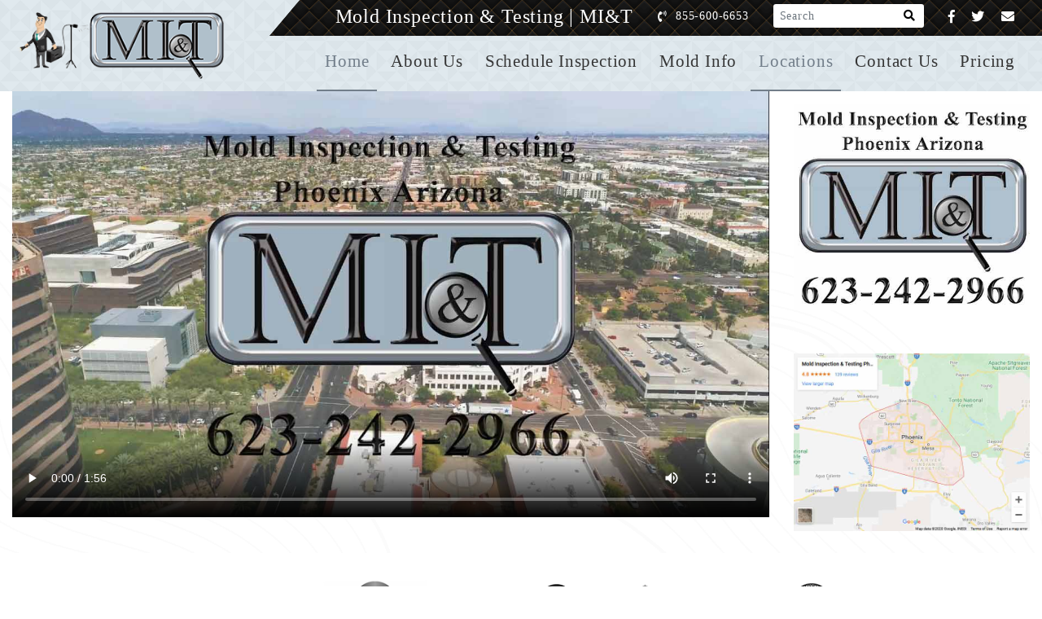

--- FILE ---
content_type: text/html; charset=UTF-8
request_url: https://moldinspectionandtest.com/peoria-az
body_size: 13738
content:
<!DOCTYPE html>

<html lang="en">

<head>
<meta charset="utf-8" />

<meta http-equiv="X-UA-Compatible" content="IE=edge" />
<meta name="viewport" content="width=device-width, initial-scale=1.0, minimum-scale=0.5, maximum-scale=3.0">
       
<title>Mold Inspection &amp; Testing Peoria Arizona   </title>
    <link rel="canonical" href="https://moldinspectionandtest.com/peoria-az" />
<meta name="title"  content="Mold Inspection &amp; Testing Peoria Arizona   " />
<meta name="keywords"  content="Mold Inspection Peoria, Mold Testing, Mold Expert, Mold Inspection and Testing Peoria" />
<meta name="description"  content="Mold Inspection &amp; Testing services all of Peoria offering unbiased mold testing to those concerned about indoor air quality; reach us at 623-242-2966" />

<meta http-equiv="Cache-control" content="public">

<link rel="shortcut icon" href="https://moldinspectionandtest.com/images/favicon.png" type="image/x-icon" />

<link rel="icon" href="https://moldinspectionandtest.com/images/favicon.png" type="image/x-icon" />

<link rel="stylesheet" type="text/css" media="screen, print, projection" href="https://moldinspectionandtest.com/css/compressed.css.php"  />
<!-- Global site tag (gtag.js) - Google Ads: 978132657
<script async src="https://www.googletagmanager.com/gtag/js?id=AW-978132657"></script>
<script>
window.dataLayer = window.dataLayer || [];
function gtag(){dataLayer.push(arguments);}
gtag('js', new Date());

gtag('config', 'AW-978132657');
</script> -->
<!-- Google Tag Manager -->
<script>(function(w,d,s,l,i){w[l]=w[l]||[];w[l].push({'gtm.start':
new Date().getTime(),event:'gtm.js'});var f=d.getElementsByTagName(s)[0],
j=d.createElement(s),dl=l!='dataLayer'?'&l='+l:'';j.async=true;j.src=
'https://www.googletagmanager.com/gtm.js?id='+i+dl;f.parentNode.insertBefore(j,f);
})(window,document,'script','dataLayer','GTM-KXF28RH6');</script>
<!-- End Google Tag Manager -->




<script type="application/ld+json">
    {
        "@context": "https://schema.org",
        "@graph": [
            {
                "@type": "Website",
                "url": "https://moldinspectionandtest.com",
                "name": "MI&T | Mold Inspection & Testing",
                "description": "Mold Inspection & Testing | MI&T has over 50 locations of certified mold inspectors across the United States. This website provides information on mold inspection and mold testing services offered by MI&T, as well as educational information on everything related to indoor mold growth. Learn more about toxic black mold, mold removal and remediation, mold test kits and everything in between.",
                "keywords": "Mold Inspection, Mold Testing, Mold Inspection near me, Mold Testing near me, Mold Inspector, Mold Inspector near me, Mold removal, mold remediation, black mold, mold test kit, mold assessment",
                "inLanguage": "English",
                "copyrightYear": "2017",
                "copyrightHolder": "MI&T",
                "author": "Eric Rajchel"
            },
            {
            "@type": "LocalBusiness",
            "address": {
                "@type": "PostalAddress",
                "streetAddress": "7805 w. Mulberry Dr.,Phoenix",
                "addressLocality": "Peoria",
                "addressRegion": "AR",
                "postalCode": "85033",
                "addressCountry": "United States"
            },
            "geo": {
                "@type": "GeoCoordinates",
                "latitude": "34.1397509",
                "longitude": "-114.5715401"
            },
            "telephone": "623-242-2966",
            "url": "https://moldinspectionandtest.com/peoria-az",
            "areaServed": "Peoria",
            "serviceArea": "Peoria",
            "hasMap": "https://maps.app.goo.gl/T3JPFhNH6F2qB1CG7"
            },
            {
                "@type": "Service",
                "name": "Mold Inspection and Mold Testing",
                "description": "Mold Inspection & Testing Peoria offers all of Arizona unbiased mold assessments by a certified mold inspector. Prior to hiring a restoration company, contact MI&T Peoria to get an unbiased opinion on what, if any mold remediation steps need to take place. Have clearance testing performed to ensure a job was completed correctly.",
                "serviceType": "Mold Inspection and Mold Testing",
                "provider": "Mold Inspection & Testing Peoria",
                "areaServed": "Peoria",
                "url": "https://moldinspectionandtest.com/peoria-az",
                "availableChannel": "Book Online or via telephone for an in-person appointment"
            }
        ]
    }
    </script>
<!-- <script type="text/javascript" src="https://cdn.callrail.com/companies/150318914/78fea7164f7ea04c079d/12/swap.js"></script>  -->
<link rel="stylesheet" media="screen, print, projection" href="https://moldinspectionandtest.com/css/jquery-ui.css"  />
<script src="https://www.google.com/recaptcha/api.js" async defer></script>
</head>
<body>
<!-- Google Tag Manager (noscript) -->
<noscript><iframe src="https://www.googletagmanager.com/ns.html?id=GTM-KXF28RH6"
height="0" width="0" style="display:none;visibility:hidden"></iframe></noscript>
<!-- End Google Tag Manager (noscript) -->

<div class="page-wrapper">
<!-- Main Header-->

<header class="main-header">

<!--Header Lower-->

<div class="header-lower">

<div class="auto-container">

<div class="main-box clearfix">

<div class="pull-left logo-outer">

<div class="logo">

<a href="https://moldinspectionandtest.com"><img data-src="https://moldinspectionandtest.com/images/logo.png" alt="Mold Inspection and Testing" title="Mold Inspection and Testing" class="lazyload" width="300" height="95" /></a>

</div>

</div>

<!--Nav Box-->
<div class="nav-outer clearfix">

<!--Mobile Navigation Toggler-->

<div class="mobile-nav-toggler"><img src="https://moldinspectionandtest.com/images/menu-bar.png" alt="Mold Inspection and Testing" title="Mold Inspection and Testing"  width="40" height="40"></div>

<!-- Main Menu -->

<nav class="main-menu navbar-expand-md navbar-light">

<div class="collapse navbar-collapse clearfix" id="navbarSupportedContent">

<ul class="navigation clearfix">

<li class="current"><a href="https://moldinspectionandtest.com">Home</a></li>

<li class="dropdown">

<a href="https://moldinspectionandtest.com/about-us">About Us</a>

<ul>

<li><a href="https://moldinspectionandtest.com/privacy-policy">Privacy Policy</a></li>

<li><a href="https://moldinspectionandtest.com/reviews">Reviews</a></li>

</ul>

</li>

<li><a href="https://moldinspectionandtest.com/schedule-a-mold-inspection">Schedule Inspection</a></li>

<li><a href="https://moldinspectionandtest.com/informative-articles">Mold Info</a></li>

<li class=" current "><a href="https://moldinspectionandtest.com/locations">Locations</a></li>

<li><a href="https://moldinspectionandtest.com/contact-us">Contact Us</a></li>

<li><a href="https://moldinspectionandtest.com/pricing">Pricing</a></li>

</ul>

</div>

</nav>

<!-- Main Menu End-->

</div>



<!--Header Top-->

<div class="header-top">

<div class="auto-container clearfix">

<div class="top-right">

<ul class="contact-info clearfix">

<li>

<div class="menu-head-txt">

<span>Mold Inspection & Testing | MI&T</span>

</div>

</li>

<li><span class="icon fa fa-phone-volume"></span><a href="tel:8556006653">855-600-6653</a> </li>



<!--Search Box-->

<li class="search-box-outer">

<div class="search-box">
    <form name="searchfrm" id="searchfrm" method="post" action="https://moldinspectionandtest.com/articles/search.php">    
    

<label for="search_search" class="label-absolute"><button type="submit" aria-label="Search"><i class="fa fa-search"></i></button><span class="sr-only">What are you looking for?</span></label>

<input type="text" id="search_txt" name="search_txt" placeholder="Search" aria-label="Search" class="border-0 shadow-0 bg-gray-200 form-control-sm form-control" value="" />

</form>

</div>

</li>

</ul>

<ul class="social-icon-one clearfix">

<li>

<a href="https://www.facebook.com/MoldInspectionandTesting/" target="_blank" aria-label="Facebook" rel="noopener"><i class="fab fa-facebook-f"></i></a>

</li>

<li>

<a href="https://twitter.com/mitmold/" target="_blank" aria-label="Twitter" rel="noopener"><i class="fab fa-twitter"></i></a>

</li>

<li>

<!-- <a href="https://plus.google.com/+Moldinspectionandtest/" target="_blank"><i class="fas fa-envelope"></i></a> -->
<a href="mailto:office@mitmold.com" target="_blank" aria-label="Email" rel="noopener"><i class="fas fa-envelope"></i></a>

</li>

</ul>

</div>

</div>

</div>

<!-- End Header Top -->



<!-- Sticky Header  -->

<div class="sticky-header">
    <div class="auto-container clearfix">
    <!--Logo-->
        <div class="logo pull-left">
            <a href="https://moldinspectionandtest.com" title=""><img data-src="https://moldinspectionandtest.com/images/logo.png" alt="Mold Inspection and Testing" title="Mold Inspection and Testing" class="lazyload" width="300" height="95" /></a>
        </div>
        <!--Right Col-->
        <div class="nav-outer pull-right">
            <!--Mobile Navigation Toggler-->
            <div class="mobile-nav-toggler"><img src="https://moldinspectionandtest.com/images/menu-bar.png" width="40" height="40"></div>
            <!-- Main Menu -->
                <nav class="main-menu">
                    <div class="navbar-collapse show collapse clearfix">
                        <ul class="navigation clearfix">
                        <!--Keep This Empty / Menu will come through Javascript-->
                        </ul>
                    </div>
                </nav>
            <!-- Main Menu End-->
            </div>
<!--Header Top-->

<div class="header-top">

<div class="auto-container clearfix">

<div class="top-right">

<ul class="contact-info clearfix">

<li>

<div class="menu-head-txt">

<span>Mold Inspection & Testing | MI&T</span>

</div>

</li>

<li><span class="icon fa fa-phone-volume"></span> <a href="tel:8556006653">855-600-6653</a></li>



<!--Search Box-->

<li class="search-box-outer">

<div class="search-box">
    <form name="searchfrm" id="searchfrm" method="post" action="https://moldinspectionandtest.com/articles/search.php">

<label for="search_search" class="label-absolute"><button type="submit" aria-label="Search"><i class="fa fa-search"></i></button><span class="sr-only">What are you looking for?</span></label>

<input type="text" id="sticky_search_txt" name="search_txt" placeholder="Search" aria-label="Search" class="border-0 shadow-0 bg-gray-200 form-control-sm form-control" />
</form>

</div>

</li>

</ul>

<ul class="social-icon-one clearfix">

<li>

<a href="https://www.facebook.com/MoldInspectionandTesting/" target="_blank"><i class="fab fa-facebook-f"></i></a>

</li>

<li>

<a href="https://twitter.com/mitmold/" target="_blank"><i class="fab fa-twitter"></i></a>

</li>

<li>

<a href="mailto:office@mitmold.com" target="_blank"><i class="fas fa-envelope"></i></a>

</li>

</ul>

</div>

</div>

</div>

<!-- End Header Top -->

</div>

</div>

<!-- End Sticky Menu -->

<!-- Mobile Menu  -->

<div class="mobile-menu">

<div class="menu-backdrop"></div>

<div class="close-btn"><img src="https://moldinspectionandtest.com/images/close.png" alt="Mold Inspection and Testing" title="Mold Inspection and Testing" width="30" height="30"></div>

<!--Here Menu Will Come Automatically Via Javascript / Same Menu as in Header-->

<nav class="menu-box">

<div class="nav-logo">

<a href="https://moldinspectionandtest.com"><img data-src="https://moldinspectionandtest.com/images/logo.png" alt="Mold Inspection & Testing" title="Mold Inspection & Testing" width="300" height="95" class="lazyload" /></a>

</div>



<ul class="navigation clearfix">

<!--Keep This Empty / Menu will come through Javascript-->

</ul>

</nav>

</div>

<!-- End Mobile Menu -->

</div>

</div>

</div>

<!--End Header Lower-->

</header>

<!--End Main Header -->

            <section class="about-us">

                <div class="auto-container">

                    <div class="row clearfix">

                        <div class="image-column col-lg-9 col-md-12 col-sm-12">

                            <div class="inner-column">

                                <div class="video-box">

                                   <video poster="https://moldinspectionandtest.com/images/poster-phoenix-az.jpg" controls>

                                        <source src="https://moldinspectionandtest.com/videos/MI&T_Brand_Overview_Pheonix.mp4" type="video/mp4">

                                    </video>


                                </div>

                            </div>

                        </div>

                        <div class="content-column col-lg-3 col-md-12 col-sm-12 mt-3">

                            <div class="inner-column text-center flex-box">

                                <div class="sec-title">

                                    <a href="tel:6232422966"><img data-src="https://moldinspectionandtest.com/images/Mold-Inspection-Phoenix-1024x420.jpg" class="lazyload" alt="Mold inspection & testing Peoria" title="mold inspector Peoria" width="482" height="420" /></a>

                                </div>

                                <div class="google-map">

                                    <a href="https://www.google.com/maps?ll=33.441961,-112.079767&z=8&t=m&hl=en&gl=US&mapclient=embed&cid=430007792687782829" target="_blank"><img data-src="https://moldinspectionandtest.com/images/phoenix.jpg" class="lazyload" width="640" height="480" /></a>

                                </div>

                            </div>

                        </div>

                    </div>

                </div>

            </section>

            <!-- End About Us -->

            <!--Clients Section-->

            <section class="clients-section">

                <div class="auto-container text-center">

                    <div class="mold-logos">
                        <div class="logo-box"><img src="https://moldinspectionandtest.com/images/indoor-air-quality-association.png" class="img-fluid" alt="Indoor Air Quality Association" title="Mold inspection certifications"/></div>
                        <div class="logo-box"><img src="https://moldinspectionandtest.com/images/aiha.png" class="img-fluid" alt="aiha" title="Mold Inspector Certifications"/></div>
                        <div class="logo-box"><img src="https://moldinspectionandtest.com/images/ESA.png" class="img-fluid" alt="ESA" title="Mold Inspection Certification"/></div>
                        <div class="logo-box"><img src="https://moldinspectionandtest.com/images/NORMI.png" class="img-fluid" alt="NORMI" title="Mold Inspection Certification"/></div>
                        <div class="logo-box"><img src="https://moldinspectionandtest.com/images/texas-health-services.png" class="img-fluid" alt="Texas Department of State Health Services" title="Mold Inspection Certifications"/></div>
                        <div class="logo-box"><img src="https://moldinspectionandtest.com/images/IAC2.png" class="img-fluid" alt="IAC2" title="Mold Inspection Certification"/></div>
                        <div class="logo-box"><img src="https://moldinspectionandtest.com/images/MACRO.png" class="img-fluid" alt="MACRO" title="Mold Inspection Certifications"/></div>
                    </div>

                </div>

            </section>

            <!--End Clients Section-->

            <!-- two sidebar -->

            <section class="news-section">

                <div class="auto-container">

                    <div class="row">

                        <!-- 1 -->

                        <div class="content-side col-lg-8 col-md-12 col-sm-12">

                            <!-- article -->

                            <section class="article-section">                                

                                <div class="content-side">

                                    <div class="blog-detail">

                                        <div class="news-block-two">

                                            <div class="inner-box">

                                                <div class="lower-content text-center">

                                                    <h1 class="mb-0 page-title-h1">Peoria Arizona Mold Inspection | Peoria Arizona Mold Testing</h1>

                                                </div>

                                                <div class="lower-content">

                                                    <p>Welcome to MI&T Phoenix , Arizona the most experienced mold testing company in United States. Offering people our services without a conflict of interest as we do not handle mold restoration. With a strict test only policy in place for all the assessors working for us, you can be positive that we have no secret agendas. This is essential when analyzing indoor air quality, to ensure the client does not have to worry the possibility of fraudulent results to push a mold remediation job. If you have some questions please feel free to give us a call at 623-242-2966 or shoot us an email by clicking the contact page above. If you are ready to plan <a href="https://moldinspectionandtest.com/phoenix-az" target="_blank">Phoenix mold testing,</a> our customer representatives will be able to help you with that as well.</p>

                                                    <p>Unless you have experienced problems like this with another indoor environment in the past; you are probably in unfamiliar territory at the moment. Well, if you are nervous about mold growth negatively impacting your indoor air quality, you have come to the right place. While every situation is unique; the specialists at MI&T have observed countless number of situations just like yours. We know where mold hides and why it is is happening. You can rest assured that if your home or business has a indoor mold growth problem, we will not only find it, but also find out exactly what is causing it. Choosing to go with us is the best 1st step you can take when trying to decide what should or should not be done at the real estate in question.</p>

                                                    <div class="row">
                                                        <div class="col-md-12 text-center">
                                                            <div class="ht_ctaBtn">
                                                                <a href="tel:623-242-2966" class="cta-number">Call us Now <span class="number">623-242-2966</span></a>
                                                            </div>
                                                        </div>
                                                    </div>

                                                    <div class="mold-process">
                                                        <div class="row">
                                                            <div class="col-xl-12">
                                                                <div class="title">
                                                                    <span><img src="https://moldinspectionandtest.com/images/Mold-inspection-testing-small-logo.png" alt="Mold Inspection & Testing" title="Mold Inspector" class="img-fluid mw-100"></span>
                                                                    <h3>MI&T Peoria Mold Inspection Process</h3>
                                                                    <span><img src="images/mold-inspection-cartoon.png" alt="Mold Inspection & Testing" title="Mold inspection process" class="img-fluid mw-100"></span>
                                                                </div>
                                                                <div class="process-list">
                                                                    <div class="process-inner-box">
                                                                        <img src="https://moldinspectionandtest.com/images/schedule-inspection.webp" alt="Mold Inspection process" title="Mold inspection & Testing" class="img-fluid"/>
                                                                        <p class="title">Schedule <br>Appointment</p>
                                                                    </div>
                                                                    <div class="process-inner-box">
                                                                        <img src="https://moldinspectionandtest.com/images/inspection-performed.webp" alt="Mold inspection process" title="Mold inspector" class="img-fluid"/>
                                                                        <p class="title">Inspection <br>Performed</p>
                                                                    </div>
                                                                    <div class="process-inner-box">
                                                                        <img src="https://moldinspectionandtest.com/images/mold-samples-collection.webp" alt="mold inspection process" title="mold testing" class="img-fluid"/>
                                                                        <p class="title">Samples <br>Collected</p>
                                                                    </div>
                                                                    <div class="process-inner-box">
                                                                        <img src="https://moldinspectionandtest.com/images/mold-inspection-labs.webp" alt="mold inspection process" title="mold inspection and testing" class="img-fluid"/>
                                                                        <p class="title">Sent To <br>Independent Lab</p>
                                                                    </div>
                                                                    <div class="process-inner-box">
                                                                        <img src="https://moldinspectionandtest.com/images/mold-inspection-report.webp" alt="mold inspection process" title="mold inspector" class="img-fluid"/>
                                                                        <p class="title">Report With <br>Findings</p>
                                                                    </div>
                                                                </div>
                                                            </div>
                                                        </div>
                                                    </div>

                                                 <!-- <div class="bio-data">

                                                        <div class="card-box">

                                                            <div class="col-lg-12">

                                                                <div class="sepret-box text-center">

                                                                    <h3 class="mt-0">Your Peoria Mold Inspector</h3>

                                                                </div>

                                                            </div>

                                                            <div class="media">

                                                                <div class="user-img text-center">

                                                                    <img src="https://moldinspectionandtest.com/images/phoenix-inspector.png" class="mr-3" alt="phoenix-inspector" />

                                                                    <h4>Ken Foster</h4>

                                                                </div>

                                                                <div class="media-body">

                                                                    <p><strong>Professional Background:</strong></p>

                                                                    

                                                                </div>

                                                            </div>

                                                        </div>

                                                        

                                                    </div>
 -->

                                                    <p><strong>Mold Inspection & Testing Peoria</strong></p>

                                                    <p>So rest easy resident of Phoenix ,Arizona, if there is a problem with fungal growth in your home or business, the experienced technicians at MI&T will find the issue and name the source. When it comes to mold, testing is the only means that can get you the answers you need. All of the samples we collect are sent to an independent laboratory for investigation. They provide a detailed report of all our results that can be used as evidence for disputes in which someone like a landlord, seller, or building management is trying to downplay the importance of a problem within your living quarters. At the same time, we will be glad to act as a representative for any of our clients by explaining and backing whatever assertions our test results show. After this is complete you will have hard proof of what species of mold is present inside your home or business and exactly how much of it is there. It will show without a doubt whether or not a problem exists and how serious it is.</p>

                                                    <p>Our mold inspection company in Phoenix ,Arizona uses state of the art technology like infrared cameras and moisture meters to find the best areas to test. Our assesors then gather air/surface samples to reveal what types of mold are present in your air. This is the only accurate way to reveal what is going on with your indoor air quality. Be aware of unethical practices like offering a “free mold inspection”, as these are typically promoted by removal companies. As mentioned earlier, the company handling your evaluation should be independent of whoever you plan to hire to handle the necessary work. Just because you see mold does not mean a remeditation company is required to handle the work as some mold is common and non-toxic. The only way to find out for sure exactly what is happening with your indoor environment is to mold test Phoenix. Without air and surface sample collection, anything else is just a guess.</p>

                                                    <div class="row">
                                                        <div class="col-md-12 text-center">
                                                            <div class="ht_ctaBtn">
                                                                <a href="tel:623-242-2966" class="cta-number">Call us Now <span class="number">623-242-2966</span></a>
                                                            </div>
                                                        </div>
                                                    </div>

                                                    <div class="mold-inspection">
                                                        <h3 class="text-center white">Why to Get a Mold Inspection</h3>
                                                        <div class="row align-items-center mt-4">
                                                            <div class="col-xl-4 col-md-12 col-lg-4">
                                                                <div class="why-inner-box text-center">
                                                                    <img src="https://moldinspectionandtest.com/images/Mold-inspection-cartoon2.webp" alt="mold inspection and testing" title="mold inspector" class="img-fluid"/>
                                                                </div>
                                                            </div>
                                                            <div class="col-xl-4 col-md-6 col-lg-4 col-sm-6">
                                                                <div class="why-inner-box">
                                                                    <ul>
                                                                        <li><img src="https://moldinspectionandtest.com/images/recent-water-damage.png" alt="mold remediation" title="mold inspection and testing" class="img-fluid"> <span>Recent Water Damage</span></li>
                                                                        <li><img src="https://moldinspectionandtest.com/images/mold-remediation-clearance.png" alt="mold remediation" title="mold testing" class="img-fluid"> <span>Post Mold Remediation Clearance</span></li>
                                                                        <li><img src="https://moldinspectionandtest.com/images/Mold-growth.png" alt="mold inspection" title="mold inspector" class="img-fluid"> <span>Visible Growth</span></li>
                                                                        <li><img src="https://moldinspectionandtest.com/images/mold-smell.png" alt="mold inspection" title="mold inspection & testing" class="img-fluid"> <span>Strange Smell</span></li>
                                                                    </ul>
                                                                </div>
                                                            </div>
                                                            <div class="col-xl-4 col-md-6 col-lg-4 col-sm-6">
                                                                <div class="why-inner-box">
                                                                    <ul>
                                                                        <li><img src="https://moldinspectionandtest.com/images/mold-health-complications.png" alt="mold complications" title="mold remediation" class="img-fluid"> <span>Health Complications</span></li>
                                                                        <li><img src="https://moldinspectionandtest.com/images/mold-peace-of-mind.png" alt="mold inspection & testing" title="mold remediation" class="img-fluid"> <span>Peace of Mind</span></li>
                                                                        <li><img src="https://moldinspectionandtest.com/images/mold-real-estate-transaction.png" alt="mold remediation" title="mold inspector" class="img-fluid"> <span>Real Estate Transaction</span></li>
                                                                        <li><img src="https://moldinspectionandtest.com/images/mold-litigation.png" alt="mold inspector" title="mold remediation" class="img-fluid"> <span>Litigation</span></li>
                                                                    </ul>
                                                                </div>
                                                            </div>
                                                        </div>
                                                    </div>

                                                    <p>Once the test results come in, we will contact you directly and let you know whether or not elevated levels of mold exist at the location of the Phoenix mold inspection. If elevated levels of mold do exist, you will be offered a step-by-step protocol to get your indoor environment back to normal. If you are being provided with these detailed steps; chances are we will be advising that a professional with all the necessary equipment performs the work. This is valuable information for whatever company you go with to handle the remediation process. Making sure only needed work is done and the job is done correctly the first time around saves a lot of time and cost. The best restoration companies not only rather that an initial inspection is completed before a removal, but also that a clearance test is taken after to ensure everything has been completed correctly. This keeps them truthful, but more importantly guarantees that your indoor air quality has returned to normal.</p>

                                                    <p>We hope that you have learned a little more about the entire process. If you have any more questions we are standing by to assist you in any way we can. Call us anytime at 623-242-2966.</p>
                                                  

                                                    <!-- <div class="blog-detail">

                                                        <div class="post-share-options clearfix">

                                                            <div class="pull-left">

                                                                <ul class="tags text-center">
                                                                    <li>
                                                                        <a href="https://moldinspectionandtest.com/chandler-az">Chandler</a>
                                                                    </li>
                                                                    <li>
                                                                        <a href="https://moldinspectionandtest.com/gilbert-az">Gilbert</a>
                                                                    </li>
                                                                    <li>
                                                                        <a href="https://moldinspectionandtest.com/glendale-az">Glendale</a>
                                                                    </li>
                                                                    <li>
                                                                        <a href="https://moldinspectionandtest.com/mesa-az">Mesa</a>
                                                                    </li>
                                                                    <li>
                                                                        <a href="https://moldinspectionandtest.com/peoria-az">Peoria</a>
                                                                    </li>
                                                                    <li>
                                                                        <a href="https://moldinspectionandtest.com/scottsdale-az">Scottsdale</a>
                                                                    </li>
                                                                    <li>
                                                                        <a href="https://moldinspectionandtest.com/surprise-az">Surprise</a>
                                                                    </li>
                                                                    <li>
                                                                        <a href="https://moldinspectionandtest.com/tempe-az">Tempe</a>
                                                                    </li>
                                                                    <li>
                                                                        <a href="https://moldinspectionandtest.com/tucson-az">Tucson</a>
                                                                    </li>
                                                                </ul>

                                                            </div>

                                                        </div>

                                                    </div> -->

                                                </div>

                                            </div>

                                        </div>

                                    </div>

                                </div>

                            </section>

                            <!-- # article -->

                            <section class="article-section">

                                <div class="content-side">

                                    <div class="blog-detail">

                                        <div class="news-block-two">

                                            <div class="inner-box">

                                                <div class="lower-content">

                                                    <h4><a href="https://moldinspectionandtest.com/peoria-az">Mold Inspection & Testing Peoria AZ</a></h4>

                                                    <p>MI&T is proud to serve all of Peoria AZ and surrounding areas without a conflict of interest.</p>

                                                    <div class="feature-box row">

                                                        <!-- Feaute Block -->

                                                        <div class="feature-block col-lg-12 col-md-6 col-sm-12">

                                                            <div class="inner">

                                                                <div class="icon-box"><span class="fa fa-map-marker-alt"></span></div>

                                                                <h3>7805 w. Mulberry Dr.,Phoenix , Arizona,85033.US</h3>

                                                            </div>

                                                        </div>

                                                        <!-- Feaute Block -->

                                                        <div class="feature-block col-lg-12 col-md-3 col-sm-12">

                                                            <div class="inner">

                                                                <div class="icon-box"><span class="fa fa-envelope-open"></span></div>

                                                                <h3><a href="mail:phoenix@mitmold.com">phoenix@mitmold.com</a></h3>

                                                            </div>

                                                        </div>

                                                        <!-- Feaute Block -->

                                                        <div class="feature-block col-lg-12 col-md-3 col-sm-12">

                                                            <div class="inner">

                                                                <div class="icon-box"><span class="fa fa-phone"></span></div>

                                                                <h3><a href="tel:6232422966">623-242-2966</a></h3>

                                                            </div>

                                                        </div>

                                                    </div>

                                                </div>

                                            </div>

                                        </div>

                                    </div>

                                </div>

                                <!-- Service Detail -->

                            </section>

                            <!-- mode news -->

                            <section class="modenews-section accordion-pad">

                                <div class="content-side">

                                    <div class="blog-detail">

                                        <div class="news-block-two">

                                            <div class="inner-box">

                                                <div class="lower-content">

                                                    <h4>Mold News</h4>

                                                    <div class="news-block-two wow fadeInUp">

                                                        <div class="inner-box">

                                                            <div class="lower-content">

                                                                <h4>

                                                                    <a href="https://moldinspectionandtest.com/mold-news/county-ignoring-mold-related-sickness-at-estrella-jail">County ignoring mold-related sickness at Estrella Jail &nbsp;&nbsp;

                                                                    <small><i class="far fa-calendar"></i> May 03, 22019</small>

                                                                    </a>

                                                                </h4>

                                                            </div>

                                                        </div>

                                                    </div>

                                                    <!-- # -->

                                                    <div class="news-block-two wow fadeInUp">

                                                        <div class="inner-box">

                                                            <div class="lower-content">

                                                                <h4>

                                                                    <a href="https://moldinspectionandtest.com/mold-news/mold-growth-rats-and-bed-bugs-oh-my-these-are-just-some-the-problems-students-and-staff-are-experiencing-at-a-phoenix-school-district">Mold growth, rats, and bed bugs, oh my! These are just some the problems students and staff are experiencing at a Phoenix school district &nbsp;&nbsp;

                                                                    <small><i class="far fa-calendar"></i> October 17, 2018</small>

                                                                    </a>

                                                                </h4>

                                                            </div>

                                                        </div>

                                                    </div>

                                                    <!-- # -->

                                                    <div class="news-block-two wow fadeInUp">

                                                        <div class="inner-box">

                                                            <div class="lower-content">

                                                                <h4>

                                                                    <a href="https://moldinspectionandtest.com/mold-news/mold-may-be-responsible-for-illnesses-at-a-sunnyside-school">Mold may be responsible for illnesses at a Sunnyside school &nbsp;&nbsp; <small><i class="far fa-calendar"></i> December 05, 2010</small>

                                                                    </a>

                                                                </h4>

                                                            </div>

                                                        </div>

                                                    </div>

                                                </div>

                                            </div>

                                        </div>

                                    </div>

                                </div>

                                <!-- Service Detail -->

                            </section>

                            <!-- End mode news -->

                        </div>

                        <!-- 2 -->

                          
            <div class="sidebar-side col-lg-4 col-md-12 col-sm-12">
                <aside class="sidebar">
                    <div class="checkout-form sidebar-widget">
                        <form method="post" action="" name="inspection" id="inspection" enctype="multipart/form-data"  onsubmit="return verifyinspection()">
                            <div class="row clearfix">
                                <div class="col-lg-12">
                                    <div class="sec-title text-center blckbg">
                                        <h2><i class="fas fa-calendar-alt"></i> &nbsp; Schedule Your Mold Inspection</h2>
                                    </div>
                                </div>
                                <!--Form Group-->
                                <div class="form-group col-md-12">
                                    <div class="field-label">Name <sup>*</sup></div>
                                    <input type="text" name="iname" id="iname" value="" placeholder="" />&nbsp; <span class="error error_city" id="lblfname" name="lblfname"></span>
                                </div>

                                <!--Form Group-->
                                <div class="form-group col-md-12">
                                    <div class="field-label">Email Address <sup>*</sup></div>
                                    <input type="text" name="iemail" id="iemail" value="" placeholder="" />&nbsp; <span class="error error_city" id="lblemail" name="lblemail"></span>
                                </div>

                                <!--Form Group-->
                                <div class="form-group col-md-12">
                                    <div class="field-label">Phone <sup>*</sup></div>
                                    <input type="text" name="iphone" id="iphone" value="" placeholder="" />&nbsp; <span class="error error_city" id="lblphonenumber" name="lblphonenumber"></span>
                                </div>

                                <!--Form Group-->
                                <div class="form-group col-md-12">
                                    <div class="field-label">Address <sup>*</sup></div>
                                    <input type="text" name="iaddress" id="iaddress" value="" placeholder="Street address" />&nbsp; <span class="error error_city" id="lbladdress" name="lbladdress"></span>
                                </div>

                                <!--Form Group-->
                                <div class="form-group col-md-12">
                                    <div class="field-label">City <sup>*</sup></div>
                                    <input type="text" name="icity" id="icity" value="Peoria"  placeholder="" />&nbsp; <span class="error error_city" id="lblcity" name="lblcity"></span>
                                </div>

                                <!--Form Group-->
                                <div class="form-group col-md-12">
                                    <div class="field-label">State <sup>*</sup></div>
                                    <input type="text" name="istate" id="istate" value="Arizona"  placeholder="" />&nbsp; <span class="error error_city" id="lblstate" name="lblstate"></span>
                                </div>

                                <!--Form Group-->
                                <div class="form-group col-md-12">
                                    <div class="field-label">Postcode / ZIP <sup>*</sup></div>
                                    <input type="text" name="izip" id="izip" value="" placeholder="" />&nbsp; <span class="error error_city" id="lblzip" name="lblzip"></span>
                                </div>
                                <!--Form Group-->
                                <div class="form-group col-md-12">
                                    <div class="field-label">Preferred Date <sup>*</sup></div>
                                    <input type="text" name="i_pdate" id="i_pdate"  value="" placeholder="MM/DD/YYYY" />&nbsp; <span class="error error_city" id="lblpdate" name="lblpdate" ></span>
                                </div>

                                <!--Form Group-->
                                <div class="form-group col-md-12">
                                    <div class="field-label">Preferred Time <sup>*</sup></div>
                                    <div class="row">
                                        <div class="form-group col-md-4 col-sm-4">
                                            <select name="i_preferred_time_h" id="i_preferred_time_h">
                                                <option>00</option>
                                                <option>01</option>
                                                <option>02</option>
                                                <option>03</option>
                                                <option>04</option>
                                                <option>05</option>
                                                <option>06</option>
                                                <option>07</option>
                                                <option>08</option>
                                                <option>09</option>
                                                <option>10</option>
                                                <option>11</option>
                                                <option>12</option>
                                            </select>
                                        </div>
                                        <div class="form-group col-md-4 col-sm-4">
                                            <select name="i_preferred_time_m" id="i_preferred_time_m">
                                                <option>00</option>
                                                <option>01</option>
                                                <option>02</option>
                                                <option>03</option>
                                                <option>04</option>
                                                <option>05</option>
                                                <option>06</option>
                                                <option>07</option>
                                                <option>08</option>
                                                <option>09</option>
                                                <option>10</option>
                                                <option>11</option>
                                                <option>12</option>
                                                <option>13</option>
                                                <option>14</option>
                                                <option>15</option>
                                                <option>16</option>
                                                <option>17</option>
                                                <option>18</option>
                                                <option>19</option>
                                                <option>20</option>
                                                <option>21</option>
                                                <option>22</option>
                                                <option>23</option>
                                                <option>24</option>
                                                <option>25</option>
                                                <option>26</option>
                                                <option>27</option>
                                                <option>28</option>
                                                <option>29</option>
                                                <option>30</option>
                                                <option>31</option>
                                                <option>32</option>
                                                <option>33</option>
                                                <option>34</option>
                                                <option>35</option>
                                                <option>36</option>
                                                <option>37</option>
                                                <option>38</option>
                                                <option>39</option>
                                                <option>40</option>
                                                <option>41</option>
                                                <option>42</option>
                                                <option>43</option>
                                                <option>44</option>
                                                <option>45</option>
                                                <option>46</option>
                                                <option>47</option>
                                                <option>48</option>
                                                <option>49</option>
                                                <option>50</option>
                                                <option>51</option>
                                                <option>52</option>
                                                <option>53</option>
                                                <option>54</option>
                                                <option>55</option>
                                                <option>56</option>
                                                <option>57</option>
                                                <option>58</option>
                                                <option>59</option>
                                            </select>
                                        </div>
                                        <div class="form-group col-md-4 col-sm-4">
                                            <select name="i_preferred_time_s" id="i_preferred_time_s">
                                                <option>am</option>
                                                <option>pm</option>
                                            </select>&nbsp; <span class="error error_city" id="lblpt" name="lblpt"></span>
                                        </div>
                                    </div>
                                </div>
                            
                               
                                <!--Form Group-->
                                <div class="form-group col-md-12">
                                    <div class="row">
                                        <div class="form-group col-md-12 col-sm-12">
                                            <div class="g-recaptcha" data-sitekey="6LfwzWsrAAAAAKC3qpUdtTf7YSlhdQUTNbGuDZd5"></div>
                                            <span id="recaptchaError" class="error" style="font-weight: bold;font-size: 14px; color:red"></span>
                                        </div>
                                    </div>
                                </div>
                           
                                   <div class="col-md-12">
                                         <button id="Submit1" name="Submit1" class="error_city_btn theme-btn btn-style-one" value="request_inspection"><span class="btn-title error_city_btn_span">Request Inspection!</span></button>
                                          <span class="error error_city_span" id="btn_msg" name="btn_msg"></span> 
                                    </div>  
                                
                                
                                <div class="form-group col-lg-12 col-md-12 col-sm-12 text-center mt-2">
                                    <div class="text"><a href="https://moldinspectionandtest.com/pricing">Please click here to review pricing before requesting inspection!</a></div>
                                </div>
                            </div>
                        </form>
                    </div>

                                <!-- # -->



                                <!-- youtube -->


                                                                                                


                                <!-- # youtube -->



                                <!-- Latest News -->



                                <div class="sidebar-widget bluebg latest-news">



                                    <div class="sidebar-title text-center">



                                        <h2>As Seen On</h2>



                                    </div>



                                    <div class="widget-content text-center">



                                        <div class="three-images">



                                            <div class="inner-img">


                                                                                                    <img src="https://moldinspectionandtest.com/images/wall_street_journal.jpg" alt="Mold inspection & testing" title="mold testing" class="lazyloaded" width="300" height="300" />
                                                
                                            </div>



                                            <div class="inner-img">



                                                <!--<img src="https://moldinspectionandtest.com/images/clean_trust.jpg" alt="mold remediation" title="mold inspection and testing" class="lazyloaded" width="300" height="300" />-->
												
												
												
												<img src="https://moldinspectionandtest.com/images/IAC2-certified.jpg" alt="mold remediation" title="mold inspection and testing" class="lazyloaded" width="300" height="300" /><br>
												
												
                                            </div>
											
											 <div class="inner-img">

                                              						
												<img src="https://moldinspectionandtest.com/images/internachi-certified.png" alt="mold remediation" title="mold inspection and testing" class="lazyloaded" width="300" height="300" />



                                            </div>



                                            <div class="inner-img">



                                                <!-- <img src="https://moldinspectionandtest.com/images/Houzz_2019.jpg" alt="MI&T" class="lazyloaded" width="300" height="300" /> -->

                                                <img src="https://moldinspectionandtest.com/images/Houzz_2021.jpg" alt="mold inspection & testing" title="mold inspection" class="lazyloaded" width="300" height="300" />

                                            </div>

                                            
                                        </div>



                                    </div>



                                </div>



                            </aside>



                        </div>
<script type="text/javascript">
    function gtag_report_conversion(url) {
  var callback = function () {
    if (typeof(url) != 'undefined') {
      window.location = url;
    }
  };
  gtag('event', 'conversion', {
      'send_to': 'AW-978132657/54ikCLv_iPUBELG9tNID',
      'event_callback': callback
  });
  return false;
}
</script>
 
 

                        <!-- # -->

                    </div>

                </div>

            </section>

            <!-- # two sidebar -->

  <!-- Main Footer -->
    <footer class="main-footer" style="background-image: url(https://moldinspectionandtest.com/images/background/12.png);">

        <div class="auto-container">

            <!--Widgets Section-->

            <div class="widgets-section">

                <div class="row">

                    <!--Footer Column-->

                    <div class="footer-column col-xl-4 col-lg-4 col-md-12 col-sm-12">

                        <!--Footer Column-->

                        <div class="footer-widget links-widget">

                            <div class="row">

                                <div class="col-lg-11 col-md-11">

                                    <h2 class="widget-title">Locations</h2>

                                    <div class="footer-logo">

                                        <figure class="image">

                                            <!-- <div id="map_footer"></div> -->
                                                                                        <a href="https://moldinspectionandtest.com/locations">
                                            	<img src="https://moldinspectionandtest.com/images/us-map.jpg" class="lazyloaded" width="354" height="236" alt="MI&T" />
                                        	</a>
                                        
                                        </figure>

                                    </div>

                                </div>

                            </div>

                            

                        </div>

                    </div>



                    <!--Footer Column-->

                    <div class="footer-column col-xl-4 col-lg-4 col-md-12 col-sm-12">

                        <!--Footer Column-->

                        <div class="footer-widget links-widget">

                            <div class="row">

                                <div class="col-lg-11 col-md-11">

                                    <h2 class="widget-title">Mold Removal Infomation</h2>

                                    <!--Footer Column-->

                                    <div class="widget-content">

                                        <ul class="accordion-box">

                                            <!--Block-->

                                            <li class="accordion block">

                                                <div class="acc-btn">

                                                    <a href="https://moldinspectionandtest.com/mold-removal">Mold Removal and Remediation</a>

                                                    

                                                </div>

                                                

                                            </li>



                                            <!--Block-->

                                            <li class="accordion block">

                                                <div class="acc-btn">

                                                   <a href="https://moldinspectionandtest.com/mold-removal-companies"> Mold Removal Companies</a>

                                                   

                                                </div>

                                                

                                            </li>



                                            <!--Block-->

                                            <li class="accordion block block">

                                                <div class="acc-btn">

                                                    <a href="https://moldinspectionandtest.com/black-mold">Black Mold</a>

                                                    
                                                </div>

                                               

                                            </li>

                                        </ul>

                                    </div>

                                </div>

                            </div>

                        </div>

                    </div>



                    <!--Footer Column-->

                    <div class="footer-column col-xl-4 col-lg-4 col-md-12 col-sm-12">

                        <!--Footer Column-->

                        <div class="footer-widget links-widget">

                            <div class="row">

                                <div class="col-lg-11 col-md-11">

                                    <h2 class="widget-title" style="margin-bottom: 10px;">Join Our Team</h2>
									<p style="font-size: 16px; color: white;">Interested in joining the MI&T family? Follow the link below to express your interest and submit a resume.</p>

                                    <!--Footer Column-->

                                    <div class="widget-content">

                                        <ul class="accordion-box">

                                            <!--Block-->

                                            <li class="accordion block" style="margin-bottom: 10px;">

                                                <div class="acc-btn" style="line-height: 20px;">

                                                    <a href="https://moldinspectionandtest.com/join-our-team">Join Our Team</a>

                                                    

                                                </div>

                                                

                                            </li>



                                            <!--Block-->

                                            <li class="accordion block" style="margin-bottom: 10px;">

                                                <div class="acc-btn" style="line-height: 20px;">

                                                   <a href="https://moldinspectionandtest.com/customer-reviews"> Customer Reviews</a>

                                                   

                                                </div>

                                                

                                            </li>



                                            <!--Block-->

                                            <li class="accordion block block" style="margin-bottom: 10px;">

                                                <div class="acc-btn" style="line-height: 20px;">

                                                    <a href="https://moldinspectionandtest.com/mold-inspection-and-testing-yelp-reviews">Yelp Reviews</a>

                                                    
                                                </div>

                                               

                                            </li>

                                        </ul>

                                    </div>

                                </div>

                            </div>

                        </div>

                    </div>

                </div>
            </div>
        </div>



        <!--Footer Bottom-->

        <div class="footer-bottom">

            <div class="auto-container">

                <div class="copyright-text">© 2025 Mold Inspection &amp; Testing <span style="padding-left:100px;font-size:12px;"><a href="https://moldinspectionandtest.com/privacy-policy">Privacy Policy</a>&nbsp;&nbsp;&nbsp;<a href="https://moldinspectionandtest.com/terms-condition">Terms & Conditions</a></span></div>

            </div>

        </div>


<div id="slide" class="well">

	<section class="container">

	<section class="row">

	<article class="col-md-12">

	<article class="box d-block">

	<div class="text-center blckbg">

		<h3><i class="fas fa-calendar-alt"></i> &nbsp; Schedule Inspection</h3>

	</div>
<div id="form_fill">
<form id="ajax-contact-leftbar-mobile" class="FormSection" method="post" onsubmit="return verify_btn()"> 

	<div id="form-messages-leftbar-mobile"></div>

	<div class="form-group"><input type="text" class="form-control" name="fname" id="fname" placeholder="Your First Name" /><span class="error" id="lblfname" name="lblfname" style="font-weight: bold;font-size: 14px; color:red"></span></div>

	<div class="form-group"><input type="text" class="form-control" name="lname" id="lname" placeholder="Your Last Name" /><span class="error" id="lbllname" name="lbllname" style="font-weight: bold;font-size: 14px; color:red"></span></div>

	<div class="form-group"><input type="text" class="form-control" name="phone" id="phone" placeholder="Your Phone Number" /><span class="error" id="lblphonenumber" name="lblphonenumber" style="font-weight: bold;font-size: 14px; color:red"></span></div>

	<div class="form-group"><input type="text" class="form-control" name="zip" id="zip" placeholder="Your Zip Code" /><span class="error" id="lblzip" name="lblzip" style="font-weight: bold;font-size: 14px; color:red"></span></div>

	<div class="form-group"><input type="text" class="form-control" name="interest" id="interest" placeholder="What are you interested in?" /><span class="error" id="lblinterest" name="lblinterest" style="font-weight: bold;font-size: 14px; color:red"></span></div>

	<div class="form-group"><input type="email" class="form-control" name="email" id="email" placeholder="Your Email Address" /><span class="error" id="lblemail" name="lblemail" style="font-weight: bold;font-size: 14px; color:red"></span></div>

	<div class="form-group"><textarea class="form-control" name="description" id="description" rows="3" placeholder="Message"></textarea><span class="error" id="lbldescription" name="lbldescription" style="font-weight: bold;font-size: 14px; color:red"></span></div>

    <div class="form-group">
        <div class="row mt-4">
            <div class="form-group col-md-12 col-sm-12">
                <div class="g-recaptcha" data-sitekey="6LfwzWsrAAAAAKC3qpUdtTf7YSlhdQUTNbGuDZd5"></div>
                <span id="recaptchaError" class="error" style="font-weight: bold;font-size: 14px; color:red"></span>
            </div>
        </div>
    </div>

	<input type="hidden" name="email_subject" value="" />

	<input type="hidden" name="city_name" value="Peoria" />

	<div class="services-section mobile-sticky">

<!-- <a href="Javascript:;" class="theme-btn btn-style-two"><span class="btn-title">Schedule</span><span></span><span></span><span></span><span></span></a> -->

		<button id="Submit" name="Submit1" class="btn-title" value="Submit" style="width :130px!important;height: 40px!important; background-color:#ff0016!important;color: #fff;">Schedule</button> </span> 
		 <span class="error" id="btn_msg" name="btn_msg" style="font-weight: bold;font-size: 14px; color:red"></span>

</div>
</form>
</div>
<div class="sucess" id="successful">
	<img data-src="https://moldinspectionandtest.com/images/successful.gif" width="205" height="206" class="lazyload">
	<h2>Thanks for Your Interest!</h2>
</div>
	</article>

	</article>

	</section>

	</section>

</div>
<!-- mobile btn -->
<!--  <style type="text/css">
        	@media (max-width: 767px) {
    		.mobile-btn {
			    position: fixed!important;
			    left: 0;
			    right: 0;
			    bottom: 0;
			    z-index: 9999;
			}
			.main-footer {margin-bottom: 3.2rem;}
		}        	
        </style> -->
 
<style type="text/css">
        	.sucess {text-align: center;padding-top: 5rem;}
        	.sucess img {max-width: 150px;}
        	.sucess h2 {padding-top: 25px;}
        	.checkout-form .column .inner-column {padding: 3rem 0 13rem;}
        	/*==== Responsive =====*/
        	@media (max-width: 767px) {
    		.mobile-btn {
			    position: fixed;
			    left: 0;
			    right: 0;
			    bottom: 0;
			    z-index: 9999;
			}
            .mobile-btn .btn-box ul li a {font-weight: 500;font-size: 14px;font-family: 'Poppins', sans-serif;padding: 13px 6px;}
            .mobile-btn .btn-box ul li a img {height: 25px; width: auto;}
            .mobile-btn .btn-box ul li .call {background: #4d419a;}
            .mobile-btn .btn-box ul li .slide_open {background: #0f75bc;}
            .mobile-btn .btn-box ul li .open_page {background: #13a89e;}
			.main-footer {margin-bottom: 3.2rem;}
		}        	
        </style>

<div class="mobile-btn">

<div class="auto-container">

<div class="row">

<div class="col-12">

<div class="btn-box">

<ul>

<li>

 

<!-- <a href="" class="call"><i class="fa fa-phone"></i> &nbsp;Call Us</a> -->
<!-- <a href="" class="call"><img src="images/icons/call.png" alt="C"> &nbsp;Call Us</a> -->

<a href="tel:6232422966" class="call"><img src="https://moldinspectionandtest.com/images/icons/call.png" width="25" height="25" alt="C"> &nbsp;Call Us</a>
</li>

<li>

<a href="Javascript:;" class="slide_open"><img src="https://moldinspectionandtest.com/images/icons/time.png" width="25" height="25" alt="S"> &nbsp;Schedule</a>

</li>

<li><a href="https://moldinspectionandtest.com/pricing" class="open_page"><img src="https://moldinspectionandtest.com/images/icons/price.png" width="25" height="25" alt="P"> &nbsp;Pricing</a></li>

</ul>

</div>

</div>

</div>

</div>

</div>

<!-- # mobile btn -->

<script>
        	(function($) {
				$(document).ready(function () {
				    $('#slide').popup({
				        vertical: 'top',
				        outline: true,
				        focusdelay: 400,
				        closebutton: true
				    });
				});
        	});        	
        </script>


<script type="text/javascript">
	window.onload = function() {
  document.getElementById('successful').style.display = 'none';
};
</script>
<script type="text/javascript">
	document.getElementById("ajax-contact-leftbar-mobile").onsubmit = function(e) {
        var valid = verify_btn();
        if( valid==false )
        {
            e.preventDefault();
        }
        else
        {
            // document.getElementById('form_fill').style.display = 'none';
            // document.getElementById('successful').style.display = '';
        }
}

</script>
<script language="javascript" type="text/javascript">
        function verify_btn()
        {
            var fname =  $('#fname').val();
            var lname =  $('#lname').val();
            var phone =  $('#phone').val();
            var zip =  $('#zip').val();
            var interest =  $('#interest').val();
            var email =  $('#email').val();
            var description  =  $('#description').val();
            var recaptchaResponse = grecaptcha.getResponse();
            var recaptchaErrorSpan = $('#recaptchaError');

            // Clear previous error messages
            recaptchaErrorSpan.text('');

            var finalReturn;
            if(fname == null || fname == "")
                {
                    $("#lblfname").html("<b>Please Enter First Name</b>");
                    $("#fname").focus();
                    finalReturn = false;   
                }
             if(lname == null || lname == "")
                {
                    $("#lbllname").html("<b>Please Enter Last Name</b>");
                    $("#lname").focus();
                    finalReturn = false;   
                }
                if(phone == null || phone == "")
                {
                    $("#lblphonenumber").html("<b>Please Enter Phone Number</b>");
                    $("#phone").focus();
                    finalReturn = false;   
                }
                if(zip == null || zip == "")
                {
                    $("#lblzip").html("<b>Please Enter Zip</b>");
                    $("#zip").focus();
                    finalReturn = false;   
                }
             
                if(interest == null || interest == "")
                {
                    $("#lblinterest").html("<b>Please Enter what are you interested in?</b>");
                    $("#interest").focus();
                    finalReturn = false;   
                }
             if(email == null || email == "")
                {
                    $("#lblemail").html("<b>Please Enter Email</b>");
                    $("#email").focus();
                    finalReturn = false;   
                }
            if(description == null || description == "")
                {
                    $("#lbldescription").html("<b>Please Enter description</b>");
                     $("#description").focus();
                    finalReturn = false;   
                }
            if( recaptchaResponse.length===0 )
            {
                recaptchaErrorSpan.text("Please select I'm not a robot");

                finalReturn = false;
                
                return false;
            }
            else if(fname != "" && lname != "" && email != "" && zip != "" && phone != "" && interest != "" && description != "" && recaptchaResponse.length!==0)
            {
                 finalReturn = true; 
            }
             return finalReturn;
        }
</script> 
    </footer>

    <!-- End Main Footer -->

</div>



<!-- Scroll To Top -->

<div class="scroll-to-top scroll-to-target" data-target="html"><span class="fa fa-angle-up"></span></div>

<!-- ======= JS ========== -->
<script type="text/javascript" src='https://moldinspectionandtest.com/js/jquery-1.12.4.min.js'></script>
<script type="text/javascript" src="https://moldinspectionandtest.com/js/jquery-ui.js"></script>
<script type="text/javascript" src='https://moldinspectionandtest.com/js/lib.js'></script>
<script type="text/javascript" src='https://moldinspectionandtest.com/js/wow.js'></script>
<script type="text/javascript" src='https://moldinspectionandtest.com/js/script.js'></script>
<script type="text/javascript" src='https://moldinspectionandtest.com/js/jquery.popupoverlay.js'></script>


<script language="javascript" type="text/javascript">
$(document).ready(function() {  

    
    $( "#i_pdate" ).datepicker();

    $( "#pdate" ).datepicker();

    var refreshButton1 = document.querySelector(".refresh-captcha");
    if( refreshButton1 )
    {
        refreshButton1.onclick = function() {
        document.querySelector(".captcha-image").src = 'https://moldinspectionandtest.com/includes/captcha1.php?' + Date.now();
        }
    }

    jQuery(document).on('input', '#description', function(e)
    {
        let message = jQuery(this).val();

        let message_result = extractAndRemoveUrls(message);

        jQuery(this).val(message_result.stringWithoutUrls);
    });
});
</script>
<script language="javascript" type="text/javascript">
    function verifyinspection()
    {
        var iname =  $('#iname').val();
        var iemail =  $('#iemail').val();
        var iphone =  $('#iphone').val();
        var iaddress =  $('#iaddress').val();
        var icity =  $('#icity').val();
        var istate =  $('#istate').val();
        var izip =  $('#izip').val();
        var i_pdate =  $('#i_pdate').val();
        var i_preferred_time_h =  $('#i_preferred_time_h').val();
        var i_preferred_time_m =  $('#i_preferred_time_m').val();
        var i_preferred_time_s =  $('#i_preferred_time_s').val();
        var recaptchaResponse = grecaptcha.getResponse();
        var recaptchaErrorSpan = $('#recaptchaError');

        // Clear previous error messages
        recaptchaErrorSpan.text('');

        var finalReturn1;
        if(iname == null || iname == "")
            {
                $("#lblfname").html("<b>Please Enter First Name</b>");
                $("#iname").focus();
                finalReturn = false;   
            }
        if(iemail == null || iemail == "")
            {
                $("#lblemail").html("<b>Please Enter Email</b>");
                $("#iemail").focus();
                finalReturn1 = false;   
            }
        if(iphone == null || iphone == "")
            {
                $("#lblphonenumber").html("<b>Please Enter Phone Number</b>");
                $("#iphone").focus();
                finalReturn1 = false;   
            }
        if(iaddress == null || iaddress == "")
            {
                $("#lbladdress").html("<b>Please Enter Address</b>");
                $("#iaddress").focus();
                finalReturn1 = false;   
            }
        if(icity == null || icity == "")
            {
                $("#lblcity").html("<b>Please Enter City</b>");
                $("#icity").focus();
                finalReturn1 = false;   
            }
        if(istate == null || istate == "")
            {
                $("#lblstate").html("<b>Please Enter State</b>");
                $("#istate").focus();
                finalReturn1 = false;   
            }
        if(izip == null || izip == "")
            {
                $("#lblzip").html("<b>Please Enter Zip</b>");
                $("#izip").focus();
                finalReturn1 = false;   
            }
        if(i_pdate == null || i_pdate == "")
            {
                $("#lblpdate").html("<b>Please Enter Preferred Date</b>");
                $("#i_pdate").focus();
                finalReturn1 = false;   
            }
        if(i_preferred_time_h == "00")
            {
                $("#lblpt").html("<b>Please Enter Preferred Time</b>");
                $("#i_preferred_time_h").focus();
                finalReturn1 = false;   
            }
        
        if( recaptchaResponse.length===0 )
        {
            recaptchaErrorSpan.text("Please select I'm not a robot");

            finalReturn1 = false;
            
            return false;
        }
        
        /*else if(iname != "" && iemail != "" && iphone != "" && iaddress != "" && icity != "" && istate != "" && izip != "" && i_pdate != "" && i_preferred_time_h != "" && i_preferred_time_m != "" && i_preferred_time_s != "" && captcha1 != "")
        {
                finalReturn1 = true; 
                var url = window.location.href;
            gtag_report_conversion(url);
        }*/
            return finalReturn1;
    }

    function extractAndRemoveUrls(string)
    {
        // Regular expression to match URLs
        const regex = /(https?:\/\/[^\s<]+)/gi; 

        // Remove URLs from the string
        const stringWithoutUrls = string.replace(regex, '');

        return {
            stringWithoutUrls: stringWithoutUrls
        };
    }
</script>

</body>
</html>
         

--- FILE ---
content_type: text/html; charset=utf-8
request_url: https://www.google.com/recaptcha/api2/anchor?ar=1&k=6LfwzWsrAAAAAKC3qpUdtTf7YSlhdQUTNbGuDZd5&co=aHR0cHM6Ly9tb2xkaW5zcGVjdGlvbmFuZHRlc3QuY29tOjQ0Mw..&hl=en&v=TkacYOdEJbdB_JjX802TMer9&size=normal&anchor-ms=20000&execute-ms=15000&cb=uv8enlhghz5q
body_size: 46283
content:
<!DOCTYPE HTML><html dir="ltr" lang="en"><head><meta http-equiv="Content-Type" content="text/html; charset=UTF-8">
<meta http-equiv="X-UA-Compatible" content="IE=edge">
<title>reCAPTCHA</title>
<style type="text/css">
/* cyrillic-ext */
@font-face {
  font-family: 'Roboto';
  font-style: normal;
  font-weight: 400;
  src: url(//fonts.gstatic.com/s/roboto/v18/KFOmCnqEu92Fr1Mu72xKKTU1Kvnz.woff2) format('woff2');
  unicode-range: U+0460-052F, U+1C80-1C8A, U+20B4, U+2DE0-2DFF, U+A640-A69F, U+FE2E-FE2F;
}
/* cyrillic */
@font-face {
  font-family: 'Roboto';
  font-style: normal;
  font-weight: 400;
  src: url(//fonts.gstatic.com/s/roboto/v18/KFOmCnqEu92Fr1Mu5mxKKTU1Kvnz.woff2) format('woff2');
  unicode-range: U+0301, U+0400-045F, U+0490-0491, U+04B0-04B1, U+2116;
}
/* greek-ext */
@font-face {
  font-family: 'Roboto';
  font-style: normal;
  font-weight: 400;
  src: url(//fonts.gstatic.com/s/roboto/v18/KFOmCnqEu92Fr1Mu7mxKKTU1Kvnz.woff2) format('woff2');
  unicode-range: U+1F00-1FFF;
}
/* greek */
@font-face {
  font-family: 'Roboto';
  font-style: normal;
  font-weight: 400;
  src: url(//fonts.gstatic.com/s/roboto/v18/KFOmCnqEu92Fr1Mu4WxKKTU1Kvnz.woff2) format('woff2');
  unicode-range: U+0370-0377, U+037A-037F, U+0384-038A, U+038C, U+038E-03A1, U+03A3-03FF;
}
/* vietnamese */
@font-face {
  font-family: 'Roboto';
  font-style: normal;
  font-weight: 400;
  src: url(//fonts.gstatic.com/s/roboto/v18/KFOmCnqEu92Fr1Mu7WxKKTU1Kvnz.woff2) format('woff2');
  unicode-range: U+0102-0103, U+0110-0111, U+0128-0129, U+0168-0169, U+01A0-01A1, U+01AF-01B0, U+0300-0301, U+0303-0304, U+0308-0309, U+0323, U+0329, U+1EA0-1EF9, U+20AB;
}
/* latin-ext */
@font-face {
  font-family: 'Roboto';
  font-style: normal;
  font-weight: 400;
  src: url(//fonts.gstatic.com/s/roboto/v18/KFOmCnqEu92Fr1Mu7GxKKTU1Kvnz.woff2) format('woff2');
  unicode-range: U+0100-02BA, U+02BD-02C5, U+02C7-02CC, U+02CE-02D7, U+02DD-02FF, U+0304, U+0308, U+0329, U+1D00-1DBF, U+1E00-1E9F, U+1EF2-1EFF, U+2020, U+20A0-20AB, U+20AD-20C0, U+2113, U+2C60-2C7F, U+A720-A7FF;
}
/* latin */
@font-face {
  font-family: 'Roboto';
  font-style: normal;
  font-weight: 400;
  src: url(//fonts.gstatic.com/s/roboto/v18/KFOmCnqEu92Fr1Mu4mxKKTU1Kg.woff2) format('woff2');
  unicode-range: U+0000-00FF, U+0131, U+0152-0153, U+02BB-02BC, U+02C6, U+02DA, U+02DC, U+0304, U+0308, U+0329, U+2000-206F, U+20AC, U+2122, U+2191, U+2193, U+2212, U+2215, U+FEFF, U+FFFD;
}
/* cyrillic-ext */
@font-face {
  font-family: 'Roboto';
  font-style: normal;
  font-weight: 500;
  src: url(//fonts.gstatic.com/s/roboto/v18/KFOlCnqEu92Fr1MmEU9fCRc4AMP6lbBP.woff2) format('woff2');
  unicode-range: U+0460-052F, U+1C80-1C8A, U+20B4, U+2DE0-2DFF, U+A640-A69F, U+FE2E-FE2F;
}
/* cyrillic */
@font-face {
  font-family: 'Roboto';
  font-style: normal;
  font-weight: 500;
  src: url(//fonts.gstatic.com/s/roboto/v18/KFOlCnqEu92Fr1MmEU9fABc4AMP6lbBP.woff2) format('woff2');
  unicode-range: U+0301, U+0400-045F, U+0490-0491, U+04B0-04B1, U+2116;
}
/* greek-ext */
@font-face {
  font-family: 'Roboto';
  font-style: normal;
  font-weight: 500;
  src: url(//fonts.gstatic.com/s/roboto/v18/KFOlCnqEu92Fr1MmEU9fCBc4AMP6lbBP.woff2) format('woff2');
  unicode-range: U+1F00-1FFF;
}
/* greek */
@font-face {
  font-family: 'Roboto';
  font-style: normal;
  font-weight: 500;
  src: url(//fonts.gstatic.com/s/roboto/v18/KFOlCnqEu92Fr1MmEU9fBxc4AMP6lbBP.woff2) format('woff2');
  unicode-range: U+0370-0377, U+037A-037F, U+0384-038A, U+038C, U+038E-03A1, U+03A3-03FF;
}
/* vietnamese */
@font-face {
  font-family: 'Roboto';
  font-style: normal;
  font-weight: 500;
  src: url(//fonts.gstatic.com/s/roboto/v18/KFOlCnqEu92Fr1MmEU9fCxc4AMP6lbBP.woff2) format('woff2');
  unicode-range: U+0102-0103, U+0110-0111, U+0128-0129, U+0168-0169, U+01A0-01A1, U+01AF-01B0, U+0300-0301, U+0303-0304, U+0308-0309, U+0323, U+0329, U+1EA0-1EF9, U+20AB;
}
/* latin-ext */
@font-face {
  font-family: 'Roboto';
  font-style: normal;
  font-weight: 500;
  src: url(//fonts.gstatic.com/s/roboto/v18/KFOlCnqEu92Fr1MmEU9fChc4AMP6lbBP.woff2) format('woff2');
  unicode-range: U+0100-02BA, U+02BD-02C5, U+02C7-02CC, U+02CE-02D7, U+02DD-02FF, U+0304, U+0308, U+0329, U+1D00-1DBF, U+1E00-1E9F, U+1EF2-1EFF, U+2020, U+20A0-20AB, U+20AD-20C0, U+2113, U+2C60-2C7F, U+A720-A7FF;
}
/* latin */
@font-face {
  font-family: 'Roboto';
  font-style: normal;
  font-weight: 500;
  src: url(//fonts.gstatic.com/s/roboto/v18/KFOlCnqEu92Fr1MmEU9fBBc4AMP6lQ.woff2) format('woff2');
  unicode-range: U+0000-00FF, U+0131, U+0152-0153, U+02BB-02BC, U+02C6, U+02DA, U+02DC, U+0304, U+0308, U+0329, U+2000-206F, U+20AC, U+2122, U+2191, U+2193, U+2212, U+2215, U+FEFF, U+FFFD;
}
/* cyrillic-ext */
@font-face {
  font-family: 'Roboto';
  font-style: normal;
  font-weight: 900;
  src: url(//fonts.gstatic.com/s/roboto/v18/KFOlCnqEu92Fr1MmYUtfCRc4AMP6lbBP.woff2) format('woff2');
  unicode-range: U+0460-052F, U+1C80-1C8A, U+20B4, U+2DE0-2DFF, U+A640-A69F, U+FE2E-FE2F;
}
/* cyrillic */
@font-face {
  font-family: 'Roboto';
  font-style: normal;
  font-weight: 900;
  src: url(//fonts.gstatic.com/s/roboto/v18/KFOlCnqEu92Fr1MmYUtfABc4AMP6lbBP.woff2) format('woff2');
  unicode-range: U+0301, U+0400-045F, U+0490-0491, U+04B0-04B1, U+2116;
}
/* greek-ext */
@font-face {
  font-family: 'Roboto';
  font-style: normal;
  font-weight: 900;
  src: url(//fonts.gstatic.com/s/roboto/v18/KFOlCnqEu92Fr1MmYUtfCBc4AMP6lbBP.woff2) format('woff2');
  unicode-range: U+1F00-1FFF;
}
/* greek */
@font-face {
  font-family: 'Roboto';
  font-style: normal;
  font-weight: 900;
  src: url(//fonts.gstatic.com/s/roboto/v18/KFOlCnqEu92Fr1MmYUtfBxc4AMP6lbBP.woff2) format('woff2');
  unicode-range: U+0370-0377, U+037A-037F, U+0384-038A, U+038C, U+038E-03A1, U+03A3-03FF;
}
/* vietnamese */
@font-face {
  font-family: 'Roboto';
  font-style: normal;
  font-weight: 900;
  src: url(//fonts.gstatic.com/s/roboto/v18/KFOlCnqEu92Fr1MmYUtfCxc4AMP6lbBP.woff2) format('woff2');
  unicode-range: U+0102-0103, U+0110-0111, U+0128-0129, U+0168-0169, U+01A0-01A1, U+01AF-01B0, U+0300-0301, U+0303-0304, U+0308-0309, U+0323, U+0329, U+1EA0-1EF9, U+20AB;
}
/* latin-ext */
@font-face {
  font-family: 'Roboto';
  font-style: normal;
  font-weight: 900;
  src: url(//fonts.gstatic.com/s/roboto/v18/KFOlCnqEu92Fr1MmYUtfChc4AMP6lbBP.woff2) format('woff2');
  unicode-range: U+0100-02BA, U+02BD-02C5, U+02C7-02CC, U+02CE-02D7, U+02DD-02FF, U+0304, U+0308, U+0329, U+1D00-1DBF, U+1E00-1E9F, U+1EF2-1EFF, U+2020, U+20A0-20AB, U+20AD-20C0, U+2113, U+2C60-2C7F, U+A720-A7FF;
}
/* latin */
@font-face {
  font-family: 'Roboto';
  font-style: normal;
  font-weight: 900;
  src: url(//fonts.gstatic.com/s/roboto/v18/KFOlCnqEu92Fr1MmYUtfBBc4AMP6lQ.woff2) format('woff2');
  unicode-range: U+0000-00FF, U+0131, U+0152-0153, U+02BB-02BC, U+02C6, U+02DA, U+02DC, U+0304, U+0308, U+0329, U+2000-206F, U+20AC, U+2122, U+2191, U+2193, U+2212, U+2215, U+FEFF, U+FFFD;
}

</style>
<link rel="stylesheet" type="text/css" href="https://www.gstatic.com/recaptcha/releases/TkacYOdEJbdB_JjX802TMer9/styles__ltr.css">
<script nonce="ycAsMN-en3CeJOP6X2SsCA" type="text/javascript">window['__recaptcha_api'] = 'https://www.google.com/recaptcha/api2/';</script>
<script type="text/javascript" src="https://www.gstatic.com/recaptcha/releases/TkacYOdEJbdB_JjX802TMer9/recaptcha__en.js" nonce="ycAsMN-en3CeJOP6X2SsCA">
      
    </script></head>
<body><div id="rc-anchor-alert" class="rc-anchor-alert"></div>
<input type="hidden" id="recaptcha-token" value="[base64]">
<script type="text/javascript" nonce="ycAsMN-en3CeJOP6X2SsCA">
      recaptcha.anchor.Main.init("[\x22ainput\x22,[\x22bgdata\x22,\x22\x22,\[base64]/[base64]/[base64]/[base64]/ODU6NzksKFIuUF89RixSKSksUi51KSksUi5TKS5wdXNoKFtQZyx0LFg/[base64]/[base64]/[base64]/[base64]/bmV3IE5bd10oUFswXSk6Vz09Mj9uZXcgTlt3XShQWzBdLFBbMV0pOlc9PTM/bmV3IE5bd10oUFswXSxQWzFdLFBbMl0pOlc9PTQ/[base64]/[base64]/[base64]/[base64]/[base64]/[base64]\\u003d\\u003d\x22,\[base64]\x22,\x22w5DDgCoFRkAtwo/DosOcA8OKN1VADMOBwrzDgsKEw6JSw4zDp8KcEzPDkGVoYyMdesOQw6ZRwqjDvlTDmsKIF8ORQcO5WFhHwqxZeR54QHFvwqc1w7LDn8KaO8KKwrLDnl/ChsOhKsOOw5tgw48dw4Abclx+bS/[base64]/w4HCqR4HYDnCpkrDvwbCgMKTwqVKwrcTwqU/HcKSwrxSw5ZoKVLChcONwpfCu8OuwqbDhcObwqXDt3rCn8Klw6hCw7I6w5TDllLCownCpDgATsOow5Rnw47DvgjDrWTCjyMlEULDjkrDl1AXw50PcV7CuMONw5vDrMOxwphHHMOuF8O6P8OTZMK9wpU2w6YjEcObw7kvwp/Dvl84PsONZ8OMB8KlBg3CsMK8OyXCq8KnwqfChUTCqkIUQ8OgwrLCoTwSTShvwqjCuMOSwp4ow64cwq3CkBocw4/Dg8OHwoISFE/DmMKwLUdzDXDDqsKfw5Ucw5J3CcKEWEzCnEIYZ8K7w7LDtVllMGYgw7bCmh94wpUiwqbCpXbDlGRPJ8KOc1jCnMKlwpILfi/DgxPCsT5twpXDo8Kae8Ozw553w57CvsK2F0cuB8ODw4jCpMK5YcOyUybDmXUrccKOw7LCgCJPw4kGwqcOYmfDk8OWUCnDvFB0XcONw4w5QlTCu13DvMKnw5fDgwPCrsKiw6JYwrzDiAVVGHw3K0pgw6Atw7fCihXCvxrDuUVmw69sJEYUNT/DocOqOMOUw6AWASZEeRvDkMKKXU9FUFEiUsOtSMKGJxZkVzfCuMObXcKSCF91WgpIUBAawq3DmxVFE8K/wpTChTfCji9aw58JwqUuAkciw5zCnFLCrmrDgMKtw656w5QYR8OJw6klwrLClcKzNF/DssOvQsKWHcKhw6DDh8OTw5PCjzXDlS0FLQnCkS9LP3nCt8Oyw74swpvDmMKvwo7DjzgqwqgeOk7Dvz8cwqPDuzDDtGpjwrTDlmHDhgnCu8Ktw7wLO8O2K8KVw5zDuMKMfW4Uw4LDv8O9AgsYT8OJdR3DiQYUw7/[base64]/[base64]/CnMKSEsO1w7XDjsOfw5hXQntkFUwvRDcGw6/[base64]/DqsO5IQ40S8KYw6NXOkpnw6MjPcOIZsK/w74rdcKQKQMFcsO8JsK2woTCpMOQw582NcKbHCrDk8OeITbCvcKlwoDCrXzDvcOtLk0ESsOvw6XDiXoQw4bCicOxWsO6w7p+M8KoR0HCvMK3wp3Ci3vChwYTwrkQR3tIwpbCuSF3w4BGw5PCu8K6w4/Dm8KsDkQSw5J2wqJ0Q8K9bE/CglTCji9Dw5nChMKuPMO1SlRDwoVbwoPCiTEvRDQuBQZ+wrTCj8KqJ8O8wpPCv8KpBj4NLBpsEFDDmwPDrsOSX0/CpsOfB8KARcOvw68Uw5o/wqjCmGtIDsOlwpMFeMOQw7rCncO6LcODdD7ClcKKMCbClsOGGsO8w7XDoG3CuMOww7TDrW/[base64]/YcO3LsO4wpzCksK4w53CtGfDrXUdWsO/QcOlHMOcFcOVLcKWw5Ekwp5ZwpPDpMOGTBpvRsKHw7rCv1zDpXY7G8KMGCMpEkjDjU87GGPDuhDDucOSw7HCsFhswqfCjm8uenVWV8O0woIQw6l0wr5fKUvChUEPwr1KemfCogvClS/[base64]/CqBPCicKvYMOuaWDDsnXCmMK1R8Kpwq9lwq/CjMKrd27Cn8OyaGBXwr9QUCXDv3jDhQzDgnXDrGlrw6gmw4pkw61jw6I7w5nDjcOwUcKcacKKwqHCqcO/wpU1RsOgFVLDk8K4wonClcKrwo9PGXjCqAXCrcOHE34kw6/DtsOVCQ3Cqw/DsBJDwpfClsOWVUtGR31uwp8Jw4HDshsfw5lEasOuwrokwpU/w6fCshJgw41Mwo7ClWVlHsKLJ8OmAUjDgGBFesORwqJlwrzCgzJNwrx7wqEqfsKKw41WwqvDuMKDwr8aeUnCt3XCosOtLWjCqsO5WH3CmsKZw74tVHYvHytJwrEwdMKPOElRF3g3CsOIMcK9w4hCSnzDoTdFwpQew49Xw6XCsDLDosO0bAYmKsKMPWN/[base64]/Cr8KZL09ywprDkxUAJgLCvsO+w5wbwqoRGTlbVsOKw6vDnU/DmMKfTcKFXMOFDcODMy3Cu8O+w6vCqjQtw4jDsMOYw4TDpjRGwqPCi8Klw6ZNw4xlw6vDskYAAGvClMOLdsOtw61dwoPDjy7CtBUww5Nxw6bCijzDgwxrUsOnAVLCmsKJHSXDhQAwA8KKwo/[base64]/DnB/CsMO3K8KMwojCjMOkw4c6Lxctw51oLcKzwprCrE3CqMKWw6E8wr/CgcK4w6/CjD5iwq3DliZhH8OvORpSwo7DiMOFw4XDkDcMWcOsNcKKw4V0eMO4Gi5vwqAkWMOhw5tow5wRwqvDskw4wqPDg8KAwo3CvcOkEhwoJ8OtWB/CtFvChyVYwqrClcKRwoTDnBjDscK9GCPDhcK6wqTCrcKoUwrClmzCoF0AwoXDksK/JMK6A8Kqw4QbwrbDj8OywrwEw7DChcK5w5bCpwXDrklWbMOxwqYRIWjCgcKbw4fDg8OEwr3ChXHCicOmw5zCoCvCv8Kxw4nCk8K/w7I0ORVQJ8Onwp8ewohEIMK1NhcRBMKiDXLCgMKQN8Kfw6DCpAnCngV2fm1Qwo/DsA1cQmrCgMK3AyrDvsOCwpNWZHXCuhXDuMOUw7ISw47DhcOaZwfDr8O4w5cLasKqwpzDrcKmOQkPfkzDsks0wqlSIcKYJsODwq41wp0Ew57Co8OHJcKxw6cuwqLClcOcw5wOw7XClGHDnsOQDlNYw7PCqlEYA8KlQ8OtwoDDsMK/w7TDt2vCnMKybn8yw6jDlXvCiGXDvFrDj8KBwqB2wpLCh8Ojwp5xRhtNGMOfc00TwpTCmlJSMApXfsOGYcOjwqnDoiQZwo/DlDE5w5TDvsOxw5hrwoDCujfCoC/Cq8KBd8KmE8Osw7UjwoRVwqXDlsO6ZH5ZeCTCrcKgw7xcw4/Cgi82w5lZIcKEwrDDq8KjMsKfw7XDocKPw5BLw71UJ1dKw5IAPw/[base64]/CusOzwotXZRk2wrc1L08zWMO4wrw7wqrCnsOBw7Z0a2DCsjhbw5Nlw7olwpIew7wVwpTCusO+w5lRYMOIJH3DscK/wr4zwqLDmFnDkcK+w48lP1h1w47DmsKXw7xLCCltw7bClWDCiMOybMKCw4XCrF53wppgw7gtwoDCssK9w6N5aFPDqBfDrgXDhsKjVMKYwqBKw6LDvMOMfgTCqz/DmWPCi3/DpsOlXMK/TcK/[base64]/[base64]/BMKBwofCjsO5w6dxw63Cl8Kpw78HwozCrcOew5tywp/Ch2MdwrfCjMKMw6p4w682w7sdCMKzexDDsk3Do8Kywp8Cwo3Dr8OHCELCpcK6wprCnFd9OsKKw44vwpvCq8KoK8KcPD7Dnw7CjgHDt0MCB8KGUVrCmcOrwqU1woQ+QMK9wq/CgxHDlsOvNmfCgHgaJsK1bsKCGnrCgk/CvlbCnwZLf8KXwqXDnD1WGXluUgJCRWkzw7x8AFHDmlPDr8Kvw57Cm38Ha3fDiyIPKFjCvsOjw5QHS8KqVnkxwrNId294w4TDksOfwrjCqx8MwqN6WhhGwoVhw7HCvhd4wr5iNsKNwoLCsMOMw481w5VBMcKBwoLDj8K+f8OZwrnDuWPDrh/ChcOiwr/[base64]/[base64]/CvVMuS8KRScO8N8KUw6vDlVkVT8KEFMKAc1jCqXbDsHDDgllWS17DqTMqw47DrnPCqzYxW8KLw47Dl8Ogw73CvjpCH8OwPh03w4BGw7/[base64]/Cl8OMSMOmwplnwo5uwpLDuV/Dm8OrBifDv8OIwpLCisOXU8OwwrpuwppcMlEtNzdlP3/Dk1Bfw5Q8w4zDhsKOwpzDtcOLG8OGwoggUsKsZ8K+wpnCvmkoOQPDvHHDnkXDi8Ohw5nDmcOjwqZ8w4pSeDfDqSjCmk/CnFfDl8Ouw5pUMMKJw5A9I8KFa8OlPsOywoLDocKAwpwMwrVBwobCmDwbw4p8wrvDlRIjY8OPfcKCw5/CjMOvBS8TwqrCmwAWSDt5ERfDvcK0UMKuQi8rWcOqR8KOwq/[base64]/DqWrCr1fCqcKcwp49w4fDjzZiGsO5wqw7w4DCqk/DiDjDjcKxw6HCmx/ChcOCwobDom7ClsOWwrDCisKvwrfDnnUXdMO/w6w/w73CncOiVHTCrcOSCiTDsQPDvTMtwrfDnDvDvXHDicK8O2/CqMK5w7REeMKqFywsHS7CrXMuwrIAEV3Dsx/DlsOow49xwoRHw5hjNMOGwrdnOcKowrAhVisZw7/DssO4JcOJSWc5wpAzfsKbwqwlFz1Kw6LDrMOSw7AKSWvCpMOaCsORwoDCgsKIw7rDkSfCs8K5BAfDmV3CnDDDiB52NMKBwofCpi3Cp3VESSrDt0cuwpLCuMKOOlBmw6Vvwr0OwrvDmcO7w78kwrwMwq/DlsK+JMOzQ8KwYcKywrjCuMKEwronBsOVU3l7w7HCqsKDSER9CUluZ0o8w7HCik4LHQUHRjzDlzfDji/CqnRAw7fDsx02w6TCtyDCtcO8w7I3XS8HQcKgfFnCpMK6w4wLORTCnnBzw7LDisKPBsODFTDChDwCwqAwwrAMFMOmHcO4w63CnsOxwrgmQhBKewPDlF7DrH/[base64]/[base64]/[base64]/DmsKEwphWazFSw7JsUcOCw5UfT8OTw7rDl1kwOlIYw4RgwqBWBzQCUMKEI8KXIDjCmMOVwpPCih12D8KLSXwpwpfDncK5D8KdZ8KIwqUswqzDpDkew7QKXEvCv1IMw650Fj/Do8KiNyxaeAfDnMOgUX/CrxTDplpcdxR2woPDs3zDn0pxwrXDlDEuwosewpsWGMKqw7ZgFx3DmcKZwr4jCQ9uOsONw63CqUAHH2bDpD7ClcKdw7xfw5nCuAbDocOhBMO6wo/CtMK6wqJGw6MEw5/DncOHwq1qwrRrwq3CssKcPsOlYcKITEpMEMOCw5/Cq8O6KMKqw5vCrk3Dt8KbYivDgcOcJxh5wp1Te8OyYsO/AsONNMKzwp3DtCxtwrh/wqI1wok/w6LDnsKrwqbDjmbDvWDDnEgJZMKCTsO0wo1uw77Dr1fDn8OJYMKQw4BGZGoYwpVow694ZMO3wpw+Kl1pw5nCng9PQ8OkUBTCtApYw60yaBbCnMOzc8OkwqbChFIqworCsMONT1HDoWhYwqIEMsKyBsOcV1o2AMK0w6TCoMOwGB84Ujobw5TCiXTDrh/[base64]/DhRw0wo7CuTtNM8K1RX9PH2oTwp3Ct8KPellCA0zCiMKRwoYOw4/[base64]/DsOZw5TCrwddfMK7wptCEEvCqhnCvhbDnMKBw4F6HmHCnsKKwqPDtDphbcOew5HDvsK8QEvDpcOowq0nNHZ4wqE4wrTDnMO2GcOIw5PCuMKhw4RFw5dBwocfwpbCnsKCY8OfRgbCvsKXQncDMlHCvyY0SCnCscKvS8OQwrgRw79Vw49vw6/ClMKRwoZKw47CvsKMw75Nw4PDlcKHwqINO8KWK8ONPcOnDGcyJQvCisOLB8K0w47CpMKfw47CtyUWwojCs2o/E1HCq1XDm0/DqsOdXkjCkMKSKAsBw5XCu8KAwrw+ecKkw7Iww4QowqY9FyZPSMKtwqp0wq/ChEDCucK8KCbCnx7Du8K3wqVNU2hrOgrCp8OWNMK4YsK7TsOCw58uwpPDicKzJ8OMwq8bIcOXGC3DrWJjw7/[base64]/CmnRywoQNwp1TdUkeAMOwVVnCp3PDgcOPw4MtwoR2w4BfeFFnGMK/[base64]/CkSERBg7CmMODw4JDccKAw7vDm8K+w63CmRMTwrpZRTcHYGsGw5xWwr9Rw7hgYsK1PcOuw4/[base64]/w7wEwrFPUV5Vw7pow4TDuMKFaMKlwr4Uw4zDs8K7wr/Dqkc7QcKlwqjDuWLDjMOHw4ZOwrR9wozDj8Oow7LCkRY+w41gwod1w6zCuTrDvS1bWlFdFMONwoUsQsOGw5DDqHnDicOmwrZLRMOEX2/[base64]/[base64]/DuMOCf8OKw4/DvknCgRskT8ObPxpQM8O0w7dmw4A6wrHCvMOkHnR8w7TCqHPDqMKbXgZnwr/CkjHCksOBwp7DtUXCizo8E1HDqAEeLMKBwoPCoxLCuMOkPyrCmi5VKWRNVsKGbl/CucOnwrpowoEAw4RrB8KCwpXCtcO1w7TDilnDm0NgJcOnIcKWHiLCuMOvTg4RRsOLXUtxFR7DiMOzwoHCsm/[base64]/[base64]/CrsOnw7HCiFhVXCfCmRROfcO1wp52KjVETWEeYmgUEk3CtynCgMK0Em7DrDbDiULCtAfDuBDDpgvCryzDm8O1BMKBOlvDl8OeZWlcGwZyYiLDn0ltSBF7SMKCw5vDi8ONYsOSTMOhNMONWxsWc19Rw4/Cg8OUPho6wozDvlvCq8Ovw5zDrh7DpHwYw45tw6onbcKJwrbDmlADw5vDhULCssOaMMOIw5YqCsOzeiBjBsKKw7l7wpPDqUjDn8KLw7vDqcKEw643wprCmBLDnsKCKMKxwo7CqMKLwqnCsFbDv1tddBLClTsAwrUdw6PCvGnDmMKsw5XDvxgKNMKYw5/DvcKpAcOiwpoZw5vCq8KXw77Dl8O5w7fDsMOAaRAlWmMsw7FhI8OjL8KLBi9SQWBBw53Dg8OIwqJ+wrHDrwAswpwUwoHCsDDDmBd/w5LDn1HCj8O/fzxFbgHCksKzd8OKwoc1bcO4wp/CvirCnMKyAcOZBizDjQ0cwpbCui/Ciisua8KwwqDDsjbCocO5J8KYR2kYWcObw7UqByTCpirCt1ZONMOZG8OSwpbDpTvCrcOBQSXDhijChx8ddcKaw4DCsF/[base64]/[base64]/Dq8OIw7/Cr0PDlcKkw4DDl8OswoEqDsO9EMKmMMO/YsKpw7EoMcOVKCBWw77CmR8Zw6IZw6XDsx3CkcO4XcOIRTLCtcKpwofDuC97w6s/FhB4w4oUT8OjDMO+woMzOF5BwocCHyvCo0dEZcKESRQgLcK5w4TDvVluOcKHCcKlUMOldTHCskTChMKHw53DncOpwqnCpsKjFMKywqAtZsKfw5wbwr/CsXgdwqB4w5LDqHHDtwMRRMOCKMKbDCw2wp4sXsKqKsOhaTR9ImDDgyDClRfCnU/CoMOqL8O8w47Drw1EwqUbbsKwFiHCp8OGw7p0RVkyw7cFwp0fd8OKwrNPN1LDlDsawr9uwq9ncWkww7vDqcOOQ33Cm3rCp8KAW8K8FMKXHFRrbcKlw6fCl8KRwrlQXMKmw5dHKQ09Z3jDjcKPwpU4wpw1LsOow5lFB11pJwTDqSRHwo/CmMKZw5bChHtXw4c+bRDCssKPOHlNwrXCr8KibidLbWnDtMOIwoIVw6vDq8OmM3sawoNDd8OtWMKWayjDiyQ7w5hdwqfDp8KfNcOiTgMPw6/Cojozw53Di8KnwqHCnkV2axXClsOzw61GOCtRZMOLSVxXw78swqAjdw7Dv8O5KcORwp5fw5NCwrcbw59mwoIJw5LDoGfCsFh9BsOkX0QvTcOrdsOmEwLDkhU1MjVrNS8dMsKawolAw5ACwprDvMO/GMKkJMOXwp7ChsOJelnDjsKDw73DlQ4iw51nw6LCtsKmD8KuAMODPgtnw7d1VMOmTkwkwrTDqz7CrUV7wp45KBjDusKePkNNKTHDuMOgwrsLMMKkw5HCq8KRw6jDuwJBcmbCiMK+wp7DnEUtwq/DkcO0w54Hwr/[base64]/DrsODJsO0w7PCoj9Xw4IxNcOpw4TCn0lvY2vDpjhDw6nCoMKQcsO3w6LDlsK2C8O+w5BwVsOxQsKRE8KQFkYQwpZHwrFMwqxww4fDmE5QwpQSalrCqQ82wozDn8KQDjQeZyBpchTDscOUw6/DlzFww5EeH0pzGVwmwpQnc3ZzPgcpFFPDjh5zw6zDpwLCjMKZw7bDu1ZLIBY4wqvDoF3Cg8Oywqxtw5dNw6HDjcKow4AndAjDhMKiwqJ6w4dhwrTChcOFw7TDhGdYcyVVw7JHN1wiVgfDucKqw7FQdmtUXxQgwr/CsFPDqm/DuhjDuxHCtsK9aAwnw7PDuitqw7fCucOWLA7CnsOqecK/wpVLQ8Kyw6x7Cx/DqC/[base64]/NMOUw64hfsKRQ8OAw6TChXxQwokdFUnDnEjDkcKpwrPDi04jJzXDmcOGwqg4w63CusKHw7LDuGXClEgqChp/CsKfwppdXsOtw6XCmcKYYsKpOcKmwowDw5zDh2bCrMK5K248B1XDgsKGIcO9wofDncKmawrCiTvDvnltw7XCuMKow50Pw6LCnH/DtyLChAFabFcdEcOOW8OUS8O1w5UOwrcvBCHDnk04w4dfBwLDoMOJw55sMsKwwoMjYxhAwqJjwoUtccOUSy7DqlcibMOpDCAXSsKQw6sww7HCksKBZgzDrV/CghbCksK6HwnCosKtwrjDkFzDncO1wrDDnUgLw57CosKlYkY4wpQKw4k5EDnDnFQPB8O3wrg5wp/DnBVpwoVYd8OQfsKkwrjCgcKGwrHCunU6wqtgwqLDisOawq/DqTHDhcOoS8O2wojDunFUA1ZhCRHCh8O2woxRwpAHwqc/MMOeO8Kkw5fCuwPCu0JSw4JrRDvCucKnwqVefUt2PMKSwqwwd8KdYHliw6IywrtgCQnChcOKw6fCmcK+LyR0w4TDk8KmwrTDiRDDtUDDmizCncOzwp4Hw7sAw5PCoibCjA1ewoITTnPDs8KbDUPDtcKrakDCucOoAcODZx7Dk8K/w4/Cvlc/NMOMw7TCpA0Zw4hZwoDDrCIiw5l2Vn59UcOiw45Vw5IGwqosCWIMw5IowpkfU0RtcMOxw7LDnz1bw61wCg4CVijDgMKxw5YJVcO7FcKoDcOxJMOhwrTCowlww5/CocONacKGw6N1V8O7fxgPPVVMw7liwoJxZ8O8ckfCqAkPbsK4wqnDscKGwr8qEQjChMOTURMQDMKiwpTDrcKMw5TDmcKbwrjDhcO0wqbCnVg8NcOowqoGZ2Ylw6jDkybDhcO6w5LDm8KhZ8KXwrvCjMKFwpDCmDZkwp4yXMOfwrRjwolnw5bDrsORO0/CkXjCtgZxwrojP8OBw4jDosKTW8OPw4DClMKCw55vFDfDpMO4wo7CusO1T0TDqHFYwqTDhwkAw7vCiFHCuHl/XH58GsOyDllocHrDoHzCk8OIwrLDj8O2V0HCs2XCrxcacxnCi8OOw5VFw45TwponwrdoSDrCknXDtsOAccOrC8KLMxZ6wpHCjE0pw7rDt2/[base64]/SWTDgcKuYXDCqMOHw6dxwqHCv8KDKcO6QSPDg8KRD3xpMF45RcOiEFYlw7UjL8O4w7/CuVZNCU7CrADCrDYbTsO7wpl+JlMLX0LCu8Kzw5BND8K8YMKnfjQWw6Buwp/CoWrCvsKqw5XDuMKzw7vDjWsHwo7CsRAEwp/DhcO0ScKKw6bDoMKURGzCsMKYdMOqcsKww41/OMKxc0HDqcK1ADLDncKgw7bDs8OwDMKLw5nDoV/CnMOHdsKjwp4uADrCgcOOK8ODwol6wpdUw4Y5C8KtC25uw4lzw4cHHMKSwpnDinIYQ8KtdyxJw4TCssOIwqBCw4Q1w6VuwoDDs8KPZ8OGPsOFw7Row7rChFXCncO/[base64]/CkzvCnAfDlsK+woDDt0nCnsOyVw94JzzCuRvCkcOCHcK1USDCoMK/HHkdVsOSeXrCgcKuFsOxw7pefUQzw7vDo8KNwqTDpQkewq/Ds8KxasKDeMOUBTfCpTBLQHnDsHvCpVjDkgsyw61gGcOBwoJDIcONMMK+KsO9w6doPiPCpMOHwpEMZ8O6wo5+w47CjCgswoTDgS9kJSNWDwfDk8Ojw6p6wpTDicOTw6Faw4TDrU8NwoQlZMKYTMOoQ8KDwpbCqcKmBCzCi141wpc/wrk0w4Yew4UCJsOBw5bCkyEiDMOdN0nDm8K1B2XDnERge27DsAjDlF/[base64]/DjSssdMOpN8KnGsOzw6ltw5oRwpzDpcOIwrTCkWjDlMO2wrgoworDgH3Dkw9EKQwKIhbCp8OdwqoyD8OcwoZ3wqxUwporacOkw7fDh8OFM29tBsKTwo9Xw7LDkBYGC8K2X3nCkMKkPsKWJcKFw6dxw40RfsO9bcOkC8OPw6DClcK2wo3CuMK3BS/CvMOGwqMMw7zCnlkAwrNXwrXDgwVbwqPCtGVjw53CqcKSNxN+FsKyw659NVXDtnLDssKdwqMTwpjCvH/DjsKcw4EVXykKwr8vw6jCmMKRfsK+wpHDtsKew7Qjw77CoMOYwq8zMcKvwqsNw4LCiRhXDSwww6rDvyEPw7HClMKnDsONw45FF8OkQ8OgwolTw6bDucOjwp/[base64]/[base64]/[base64]/[base64]/ClTHCkTFFwqQWG8OpaMOSwpxRacOUP105wrjDhcK0MsKmw7zDvU1ZRMKQw5XChcOyWHLDnsOvQsO8w6vDjcKqBMKFUsOCwqjDul8hwpEzwpnDoU1HfcObayJkw67CmivCvcOVUcKEXsOtw7PCuMONDsKHwrrDjMOnwqNmVG1awq7CusK1wrdKRcO+VcOjwpB9XMK/w6Jfw7jCoMO9IcOcw7XDqMOiA3/Dh13CpcKkw7rCv8KFU0piFsO9Q8O5woYPwpEYLWg6BhZjwrHDjXfCtMK7WFDCjQjCqhY4F1nDoj4zPcKwWsOeNjLCv3HDrsKGwrRrw6ACBRTCsMKgw4oZMVvCphDCq0V4PMKuw5TDmxBjw4rCg8OQZk02w5nDrsO0SlDCu1UKw49WZsKPcsKWw4PDmVzDqMK/[base64]/CmsKLMsKmwpnDpcK5G8Obw73Dh8Orw7HDlU3DqAtjw7NVI8KewpXCgcOTccKww53DlcO7JgNiw77Ds8OMAcK6U8KJwr4vVMOiXsK+w4pEVcK2aj4bwrLDlsOdWjkvUMK0wprDvUtLVxLDmcKIN8OIGFQLYmzDk8KDGzlMQk8tFsKTZEDDjsOAXsKRdsO/wqDCgMKQTwLDsWsow6jCk8O7wpDCicKHGCHCqgXCj8OhwrgYSCfCqsOyw77Dh8KRX8KEw6EMSXXCi38SPD/DlsOTMSrDrl7DmiFawqZTADnCql8aw5vDtTpywqTChsOYw4XChA7CgsKiw4lewqnDscO1w5Bjw5NNwpDDgjPCmcOaHUw5V8OONCMVPMO+wp/ClsOXw7HCucODw5vChMK7DGvCosOzw5TDosOSYBArw75ZaztFOMKcEMKfbcO1w65nw5dkBz4Fw4PDi3NYwpExw4nDrxZfwr/CgMOlwqTCrSFELhRybTjCqMOCFFhHwoZhS8KQw61vbcOjKcK3w7/DvCXDmcOPw5jCphlRwqrDohrCncKrSsO1w77CoBs6w7VJAMKbw65kMxbCvGltMMOtw4rDlsOMwo7CuwF6w7kmJCnDhyLCtHfChsO9YwM1w47DucOSw5rDjMKdwr3CnsOtATLCosKgw7rDtTwhwqPCkWPDs8OfecKlwq/CjcKtJgfDsVzCvsKRD8K0woLCi2V+w6XCnMO5w6JGHsKJBUfClcK6bFtQw7/[base64]/SlQJwr4gw74PFgtmwqTCvl3DgxELVcKmbxPCksOZGk9bCnrCtMONwq3Co1cBWMOXwqHCsRpQEAnDvgnDhS57wpB2DMKpw5bCmcKNWSAPw5XCogbClBFYw4snw7rCkksIfDsRwqPChMOtL8OfPGLClw/CjMK9wpzDrT5eScK4NFPDjADDqcOswqd8GAHCmMKxVjAcKRvDn8OlwqJnw4vDicO8w4/CvMO/wqXCvTbCm0MALVJjw4vCj8OlISLDh8ObwqtiwqjDhcOcwoXCvcOQw7PCsMKywrHDuMK/[base64]/e8OwwpTDpcOqwrzCrXDDsMKVTsO5CG/CosOHwpIMRzjCgy/DqMKOPSp3w4Bzw5pZw4t+w63CusO2eMKzw63DssOqWhMuwoMZw74ZSMOxBHBHwo9WwrnCo8Ojfht6NMOMwqjDtcOcwq/CgxgKB8OBE8KeURkkc2TCgXMlw7LDr8OpwrLCgsKdw5TChsKfwpMOwrrDvz89wqUoNxlSR8K8wpTDtxvChCDCjSx6w6PCssO/Uk7Cng44V2nCpl7ComslwppIw6rCn8KKw5/DnWzDmsKOw57Cn8Ocw7x0GsOSH8KpOx1sKFdZQcKBw6cjwod8w5pRw7oXw6Q6wq90w57CjcOEXgtYwodBbR3Dm8KoNcKKw6vCm8K4PsOpOw/DhTPCpsOmRkDCsMKiwqLCkcOPfcORU8OzYsOFVCDCrMOBUTM/[base64]/DuhfCulPDv8Oza8OzTUwEdmjCtMKIbnvDsMO6wqLDicKgPywtwrbDihXCsMKHw7FmwoRqCcKJI8KhYMKsGjLDn0PCt8O7OkQ/w7Z2wr4pwr7DpFEcf0kxQsOQw69AOH7CqMK2YcKSQcK8w4FHw67Dki3CpUnCkD7Dp8KLIMKAInViEBdHesK9K8O+AMONOmoGw4fClXDDu8KIV8KLwpbCi8OqwrRgb8KhwoPCpy3CrcKOwr7DrgVewr1lw5zDvMKXw6HCklDDtR4pwrTCo8KIw58MwoDDqDQYwrnCjzZ/KcOPA8Oow40yw5Jpw4vDr8OxEwlQw5B7w7bCvUzDtXnDjlHDpEwuw698TcKAcXHDgTwyP3kWZcKowoPClDoyw4fDvMOPw5DDjkd/FUQow4DDo1rDuXl4GCJrEMKawqA4QsOuw4zDti4kE8KTwpjCg8KsMMORKsOvwqQfdcOwIRMtbsOCw7/CgsKHwoFIw5wfbVvClwLDmcKjw4bDrMO9LTA/UT0DV2HDgFTCqh/[base64]/[base64]/ClhPDoXXDjFPDpX3DoD7CjMOewrQdw45ww7fCkH9uwqJYwqfCnn3CocKBw77Dv8OoSMOewohPLxFdwprCiMO0w7QXw5TDr8K6QjPDgjXCsFHCvMOHNMOLw5hywqtBwoBbwp4cw78IwqXDoMKsTcKnwpXDisKGE8KEaMKrN8KeNsO4w4jCqmEVw70owo4uwpnCk1/Dr1/[base64]/Cg8OrV3XDv8ONTBbCn0bCusKIEwjCicOtw4nDqWM2wq1Sw5pYNsKYUH9MRgUUw7Fbwp/DkxwJY8OkPsK0b8OUw4vCu8OVBCnDgsOSX8K5FcKdw6EOw6lZwqzCsMOdw5sJwp3DmcOLw75wwqvCqWvDpQIqwrNpwpZBwrfDpBJ2fcOPw4/DrsOgY3wtSMOQw65XwoLDmlkAwqDChcO3wprChMOowqXCqcKMS8K+w6ZGw4U7wrNnwq7CuCoOwpHDviLCqBTDpUh8Q8Onwr5Pw7YcCcO+wqzDucK+Xy7CpDoudDHCn8OaKMK/[base64]/worCqV0Iw7sqEcKsw7rCrMO0w5PClcOMPcKHUDp3DzbDmsO+w50Uw5VDREIxw4bCtmfCjcKOwonDs8OZwoTDn8KVwqQgdsKRBh7Ct1DDuMOgwoZuE8KcI0LCsR/DhMOXw43DrcKDRCHChsKxES/CjkgUfMOgwqXDo8KDw7IpIEV3MVbCpMKgw5c4esOTFlTCrMKHTkTCs8OVw5d8RMKtDsKuW8KuIsKfw65jw5XColA/[base64]/DvsKtw7PCgcKjQcKdAMKGwqVLw5ZraiLDhMOfworCky4Jd0DCsMO/DcOww7pXw73CvE9CT8KKHcKuRGfCtlEYSULDmXTDscOww4BAMMK9QcO/w4plGMKbMsOiw6HDrXLCj8Osw6wWY8OsQxcbDMOQw4rCocOMw4XCm2R2w6o/wpPCgTkfNjJdw7TCoiDDv3M7N2cYED9Fw5TDq0djFQR4dsKGw55/[base64]/[base64]/w77Cki7CnMKcw4oCw5DCosK+woLCp8K4w6vDkMOow7lLw7jCrMOEfn9hR8Ojw6fCl8Ocw7kREAMfwp0pamfCtw/DnsO2w53DsMKIEcKTERTDilNwwpIlw5ADwqDDkifCtcOmQwvCukrCv8Kew6zDhgjDpBjCo8O+wrsZLzDCjEUKwpp8wqBSwopKBMOpLzIJw6fCvMOfwr7Cgz7CoFvCpX/[base64]/CpVlkU8OkYcKDwobCpsKQw7PCncOCUk7DpMKmYHvDiD9ZQ0ZGwqhTwqQ9w6vCn8KkwrrDosKtwqktHTnDrxxUw7bCgsKaKjFKwpYGw40Zw7TDicKOwrXDq8KoPSdHwq5uwpRMYQrCgsKgw7J2wqVmwqtAaBLDssKEJSonDjbCtsKdMMOlwo/Dj8OXXsK8w5YrHsKOwr80wp/CisKuEkFkwrtpw718wrwIw4/Du8KDd8Kawr17ZyDCt28Jw6wPcjsqwrMvw7fDhMKjwr3Dk8K8w6YKwoRZDALDv8K2wpTCq3vCmsO5McKpw63CusO0ZMKpC8K3SSLDv8OseGjChcOyGcOHMzjCmsKhUsKfwot/QMOew6LCuTcowqx+Y2gEwqDDrD7DisOhwovCm8KtKxssw6LDsMOYw4rCuWfDq3J/wrFdFsO5QsOVw5TDjMKAwqfDlVPCusOwLMK4HcKPw73DhV8ZMl4qWcOVVcKWGsOyw7rCisKKw5Ffw41uw7TCnzQhwpTCgm/[base64]/csKZUcKWwo3DsShCw414eWcJCWh9aQrDhcKjDVzDqsOTfMOpwqHCiSLDscOoexl6WsOEHjNKVMOgCmjDpydXbsKgwozCk8KrbXvDq37Co8O8woDCmsKyWsKtw4zCvQrCssK+wr9Xwp8rMQHDgDdEw6dcwo9cBmN1wpzCv8K0E8OYfk7Dn0J2wp/CsMOjw4zDkh52w5PDqMOeecKAa0lbRBvCvElIb8O3w73Dkk8yMHt/XCDCpEvDsz4uwpMeFn3ComXDgGh1Z8OAw6/CvTLDuMOIXCkdw60+JkFlw4XDjsOsw4J+wpwbw58YwrzDlTdPbxTComQlK8K9O8Kiw7vDjj3CghLCjyo6FMKOwoh3BBPClsOcwoDCpXnCjsOMw6vDrUV/LgnDnFjDvsKLwqR4w63CgHJJwpzDoUtjw6TDtVZ0GcOGRMK5AsODwpBJw5nDgcOLFFrDsQvDtDDCuh/Dql7ChDvCnlLClsO2LcKMJMKKO8KhVVnCmVVxwqvCukgPJF89KRjDgU3DtB3DvsK3QB1qwoB4w6lVw53DqsKGSkkxwq/[base64]/w4kTZy1Hw4DDuUdoCz3Cg3kdMcKGw6QkwoLChw9uwr7DrDHDssOjwpTDpcOCw5TCvsKyw5VZQ8KnAQzCqcOCR8KKe8KGwo9Zw4/DgXs/wqnDim1Rw4HDi1ZNfxXDnkrCo8KSw77DisO0w5pzDS5Uw5/Du8KWTMKuw7UcwpLCocOrw6TDk8KtKcO5w7/CsUAtw4pbaAMkw70rWsOTRzdyw7spwoHCm3wZw5TClMKKPw0fWgnDuCfCisOPw7nCkcKvwrVDKRVKwoLDtnjCssKqfjhewq3CusOow40fOXIuw47Dv27CncKawpsFUMKVYcOdwrbDs1XCr8Okwr1Cw4onO8OO\x22],null,[\x22conf\x22,null,\x226LfwzWsrAAAAAKC3qpUdtTf7YSlhdQUTNbGuDZd5\x22,0,null,null,null,1,[21,125,63,73,95,87,41,43,42,83,102,105,109,121],[7668936,397],0,null,null,null,null,0,null,0,1,700,1,null,0,\[base64]/tzcYADoGZWF6dTZkEg4Iiv2INxgAOgVNZklJNBoZCAMSFR0U8JfjNw7/vqUGGcSdCRmc4owCGQ\\u003d\\u003d\x22,0,0,null,null,1,null,0,0],\x22https://moldinspectionandtest.com:443\x22,null,[1,1,1],null,null,null,0,3600,[\x22https://www.google.com/intl/en/policies/privacy/\x22,\x22https://www.google.com/intl/en/policies/terms/\x22],\x22blVzPxhmjyOZk+x6qDySjL9mVJy4om6LbsGe/F806rA\\u003d\x22,0,0,null,1,1764730229520,0,0,[214],null,[119,212,132],\x22RC-2NBHPWQ8Q_qZ0w\x22,null,null,null,null,null,\x220dAFcWeA7bvcNtr0kCzBTAg8k8VfeImYoV---P82hrT4Akb6TeDc5q2QNEiEjj1B0sq1iaokatwD7VSHrQTOjE3VliZgfriTEHPA\x22,1764813029631]");
    </script></body></html>

--- FILE ---
content_type: text/html; charset=utf-8
request_url: https://www.google.com/recaptcha/api2/anchor?ar=1&k=6LfwzWsrAAAAAKC3qpUdtTf7YSlhdQUTNbGuDZd5&co=aHR0cHM6Ly9tb2xkaW5zcGVjdGlvbmFuZHRlc3QuY29tOjQ0Mw..&hl=en&v=TkacYOdEJbdB_JjX802TMer9&size=normal&anchor-ms=20000&execute-ms=15000&cb=xra10hd97clo
body_size: 46048
content:
<!DOCTYPE HTML><html dir="ltr" lang="en"><head><meta http-equiv="Content-Type" content="text/html; charset=UTF-8">
<meta http-equiv="X-UA-Compatible" content="IE=edge">
<title>reCAPTCHA</title>
<style type="text/css">
/* cyrillic-ext */
@font-face {
  font-family: 'Roboto';
  font-style: normal;
  font-weight: 400;
  src: url(//fonts.gstatic.com/s/roboto/v18/KFOmCnqEu92Fr1Mu72xKKTU1Kvnz.woff2) format('woff2');
  unicode-range: U+0460-052F, U+1C80-1C8A, U+20B4, U+2DE0-2DFF, U+A640-A69F, U+FE2E-FE2F;
}
/* cyrillic */
@font-face {
  font-family: 'Roboto';
  font-style: normal;
  font-weight: 400;
  src: url(//fonts.gstatic.com/s/roboto/v18/KFOmCnqEu92Fr1Mu5mxKKTU1Kvnz.woff2) format('woff2');
  unicode-range: U+0301, U+0400-045F, U+0490-0491, U+04B0-04B1, U+2116;
}
/* greek-ext */
@font-face {
  font-family: 'Roboto';
  font-style: normal;
  font-weight: 400;
  src: url(//fonts.gstatic.com/s/roboto/v18/KFOmCnqEu92Fr1Mu7mxKKTU1Kvnz.woff2) format('woff2');
  unicode-range: U+1F00-1FFF;
}
/* greek */
@font-face {
  font-family: 'Roboto';
  font-style: normal;
  font-weight: 400;
  src: url(//fonts.gstatic.com/s/roboto/v18/KFOmCnqEu92Fr1Mu4WxKKTU1Kvnz.woff2) format('woff2');
  unicode-range: U+0370-0377, U+037A-037F, U+0384-038A, U+038C, U+038E-03A1, U+03A3-03FF;
}
/* vietnamese */
@font-face {
  font-family: 'Roboto';
  font-style: normal;
  font-weight: 400;
  src: url(//fonts.gstatic.com/s/roboto/v18/KFOmCnqEu92Fr1Mu7WxKKTU1Kvnz.woff2) format('woff2');
  unicode-range: U+0102-0103, U+0110-0111, U+0128-0129, U+0168-0169, U+01A0-01A1, U+01AF-01B0, U+0300-0301, U+0303-0304, U+0308-0309, U+0323, U+0329, U+1EA0-1EF9, U+20AB;
}
/* latin-ext */
@font-face {
  font-family: 'Roboto';
  font-style: normal;
  font-weight: 400;
  src: url(//fonts.gstatic.com/s/roboto/v18/KFOmCnqEu92Fr1Mu7GxKKTU1Kvnz.woff2) format('woff2');
  unicode-range: U+0100-02BA, U+02BD-02C5, U+02C7-02CC, U+02CE-02D7, U+02DD-02FF, U+0304, U+0308, U+0329, U+1D00-1DBF, U+1E00-1E9F, U+1EF2-1EFF, U+2020, U+20A0-20AB, U+20AD-20C0, U+2113, U+2C60-2C7F, U+A720-A7FF;
}
/* latin */
@font-face {
  font-family: 'Roboto';
  font-style: normal;
  font-weight: 400;
  src: url(//fonts.gstatic.com/s/roboto/v18/KFOmCnqEu92Fr1Mu4mxKKTU1Kg.woff2) format('woff2');
  unicode-range: U+0000-00FF, U+0131, U+0152-0153, U+02BB-02BC, U+02C6, U+02DA, U+02DC, U+0304, U+0308, U+0329, U+2000-206F, U+20AC, U+2122, U+2191, U+2193, U+2212, U+2215, U+FEFF, U+FFFD;
}
/* cyrillic-ext */
@font-face {
  font-family: 'Roboto';
  font-style: normal;
  font-weight: 500;
  src: url(//fonts.gstatic.com/s/roboto/v18/KFOlCnqEu92Fr1MmEU9fCRc4AMP6lbBP.woff2) format('woff2');
  unicode-range: U+0460-052F, U+1C80-1C8A, U+20B4, U+2DE0-2DFF, U+A640-A69F, U+FE2E-FE2F;
}
/* cyrillic */
@font-face {
  font-family: 'Roboto';
  font-style: normal;
  font-weight: 500;
  src: url(//fonts.gstatic.com/s/roboto/v18/KFOlCnqEu92Fr1MmEU9fABc4AMP6lbBP.woff2) format('woff2');
  unicode-range: U+0301, U+0400-045F, U+0490-0491, U+04B0-04B1, U+2116;
}
/* greek-ext */
@font-face {
  font-family: 'Roboto';
  font-style: normal;
  font-weight: 500;
  src: url(//fonts.gstatic.com/s/roboto/v18/KFOlCnqEu92Fr1MmEU9fCBc4AMP6lbBP.woff2) format('woff2');
  unicode-range: U+1F00-1FFF;
}
/* greek */
@font-face {
  font-family: 'Roboto';
  font-style: normal;
  font-weight: 500;
  src: url(//fonts.gstatic.com/s/roboto/v18/KFOlCnqEu92Fr1MmEU9fBxc4AMP6lbBP.woff2) format('woff2');
  unicode-range: U+0370-0377, U+037A-037F, U+0384-038A, U+038C, U+038E-03A1, U+03A3-03FF;
}
/* vietnamese */
@font-face {
  font-family: 'Roboto';
  font-style: normal;
  font-weight: 500;
  src: url(//fonts.gstatic.com/s/roboto/v18/KFOlCnqEu92Fr1MmEU9fCxc4AMP6lbBP.woff2) format('woff2');
  unicode-range: U+0102-0103, U+0110-0111, U+0128-0129, U+0168-0169, U+01A0-01A1, U+01AF-01B0, U+0300-0301, U+0303-0304, U+0308-0309, U+0323, U+0329, U+1EA0-1EF9, U+20AB;
}
/* latin-ext */
@font-face {
  font-family: 'Roboto';
  font-style: normal;
  font-weight: 500;
  src: url(//fonts.gstatic.com/s/roboto/v18/KFOlCnqEu92Fr1MmEU9fChc4AMP6lbBP.woff2) format('woff2');
  unicode-range: U+0100-02BA, U+02BD-02C5, U+02C7-02CC, U+02CE-02D7, U+02DD-02FF, U+0304, U+0308, U+0329, U+1D00-1DBF, U+1E00-1E9F, U+1EF2-1EFF, U+2020, U+20A0-20AB, U+20AD-20C0, U+2113, U+2C60-2C7F, U+A720-A7FF;
}
/* latin */
@font-face {
  font-family: 'Roboto';
  font-style: normal;
  font-weight: 500;
  src: url(//fonts.gstatic.com/s/roboto/v18/KFOlCnqEu92Fr1MmEU9fBBc4AMP6lQ.woff2) format('woff2');
  unicode-range: U+0000-00FF, U+0131, U+0152-0153, U+02BB-02BC, U+02C6, U+02DA, U+02DC, U+0304, U+0308, U+0329, U+2000-206F, U+20AC, U+2122, U+2191, U+2193, U+2212, U+2215, U+FEFF, U+FFFD;
}
/* cyrillic-ext */
@font-face {
  font-family: 'Roboto';
  font-style: normal;
  font-weight: 900;
  src: url(//fonts.gstatic.com/s/roboto/v18/KFOlCnqEu92Fr1MmYUtfCRc4AMP6lbBP.woff2) format('woff2');
  unicode-range: U+0460-052F, U+1C80-1C8A, U+20B4, U+2DE0-2DFF, U+A640-A69F, U+FE2E-FE2F;
}
/* cyrillic */
@font-face {
  font-family: 'Roboto';
  font-style: normal;
  font-weight: 900;
  src: url(//fonts.gstatic.com/s/roboto/v18/KFOlCnqEu92Fr1MmYUtfABc4AMP6lbBP.woff2) format('woff2');
  unicode-range: U+0301, U+0400-045F, U+0490-0491, U+04B0-04B1, U+2116;
}
/* greek-ext */
@font-face {
  font-family: 'Roboto';
  font-style: normal;
  font-weight: 900;
  src: url(//fonts.gstatic.com/s/roboto/v18/KFOlCnqEu92Fr1MmYUtfCBc4AMP6lbBP.woff2) format('woff2');
  unicode-range: U+1F00-1FFF;
}
/* greek */
@font-face {
  font-family: 'Roboto';
  font-style: normal;
  font-weight: 900;
  src: url(//fonts.gstatic.com/s/roboto/v18/KFOlCnqEu92Fr1MmYUtfBxc4AMP6lbBP.woff2) format('woff2');
  unicode-range: U+0370-0377, U+037A-037F, U+0384-038A, U+038C, U+038E-03A1, U+03A3-03FF;
}
/* vietnamese */
@font-face {
  font-family: 'Roboto';
  font-style: normal;
  font-weight: 900;
  src: url(//fonts.gstatic.com/s/roboto/v18/KFOlCnqEu92Fr1MmYUtfCxc4AMP6lbBP.woff2) format('woff2');
  unicode-range: U+0102-0103, U+0110-0111, U+0128-0129, U+0168-0169, U+01A0-01A1, U+01AF-01B0, U+0300-0301, U+0303-0304, U+0308-0309, U+0323, U+0329, U+1EA0-1EF9, U+20AB;
}
/* latin-ext */
@font-face {
  font-family: 'Roboto';
  font-style: normal;
  font-weight: 900;
  src: url(//fonts.gstatic.com/s/roboto/v18/KFOlCnqEu92Fr1MmYUtfChc4AMP6lbBP.woff2) format('woff2');
  unicode-range: U+0100-02BA, U+02BD-02C5, U+02C7-02CC, U+02CE-02D7, U+02DD-02FF, U+0304, U+0308, U+0329, U+1D00-1DBF, U+1E00-1E9F, U+1EF2-1EFF, U+2020, U+20A0-20AB, U+20AD-20C0, U+2113, U+2C60-2C7F, U+A720-A7FF;
}
/* latin */
@font-face {
  font-family: 'Roboto';
  font-style: normal;
  font-weight: 900;
  src: url(//fonts.gstatic.com/s/roboto/v18/KFOlCnqEu92Fr1MmYUtfBBc4AMP6lQ.woff2) format('woff2');
  unicode-range: U+0000-00FF, U+0131, U+0152-0153, U+02BB-02BC, U+02C6, U+02DA, U+02DC, U+0304, U+0308, U+0329, U+2000-206F, U+20AC, U+2122, U+2191, U+2193, U+2212, U+2215, U+FEFF, U+FFFD;
}

</style>
<link rel="stylesheet" type="text/css" href="https://www.gstatic.com/recaptcha/releases/TkacYOdEJbdB_JjX802TMer9/styles__ltr.css">
<script nonce="rEm3_5KISOvKBTuxc306rQ" type="text/javascript">window['__recaptcha_api'] = 'https://www.google.com/recaptcha/api2/';</script>
<script type="text/javascript" src="https://www.gstatic.com/recaptcha/releases/TkacYOdEJbdB_JjX802TMer9/recaptcha__en.js" nonce="rEm3_5KISOvKBTuxc306rQ">
      
    </script></head>
<body><div id="rc-anchor-alert" class="rc-anchor-alert"></div>
<input type="hidden" id="recaptcha-token" value="[base64]">
<script type="text/javascript" nonce="rEm3_5KISOvKBTuxc306rQ">
      recaptcha.anchor.Main.init("[\x22ainput\x22,[\x22bgdata\x22,\x22\x22,\[base64]/[base64]/[base64]/[base64]/ODU6NzksKFIuUF89RixSKSksUi51KSksUi5TKS5wdXNoKFtQZyx0LFg/[base64]/[base64]/[base64]/[base64]/bmV3IE5bd10oUFswXSk6Vz09Mj9uZXcgTlt3XShQWzBdLFBbMV0pOlc9PTM/bmV3IE5bd10oUFswXSxQWzFdLFBbMl0pOlc9PTQ/[base64]/[base64]/[base64]/[base64]/[base64]/[base64]\\u003d\\u003d\x22,\[base64]\\u003d\x22,\[base64]/DpmVTFMKZwoAjw5IIDXzCsmdfe287ADvCp2tXajXDmzDDk39ow5/DnVp/w4jCv8KsQ2VFwofCosKow5Fzw4N9w7R5asOnwqzCoizDmlfCnX9dw6TDslrDl8KtwpAuwrk/[base64]/OMOAwpXCunzCujXDjH/CmzLCsRdmAMKICUV2CQguwpp8QcOMw6cZW8K/Yx0SamLDuDzClMKyEC3CrAQ/B8KrJVfDgcOdJVvDq8OJQcO6Khguw5bDsMOidQDCqsOqf2XDh1s1wpJLwrpjwqMEwp4jwqwPe3zDtknDuMODCycIMBTCqsKowrkVJUPCvcOqUB3CuRPDm8KOI8KfI8K0CMO+w6lUwqvDt2bCkhzDvTI/w7rCjMKQTQxmw7duasOGcMOSw7JBJcOyN2ZxXmN5wpkwGzbCjTTCsMOZXlPDq8Ofwo7DmMKKFwcWwqjCtMOUw43CuWXCthsAQhpzLsKUF8OnIcObfMKswpQiwrLCj8O9EMK4ZA3DoA8dwr4/eMKqwozDmcKTwpEgwqZhAH7Ch37CnCrDrGnCgQ91woAXDTQ1LnVGw6oLVsKGwoDDtE3Cn8OOEGrDvwLCuQPClVBIYnsQXzkMw75iA8K1XcO7w45RLCjChsO/[base64]/CpB8UK8KZwoLDgFBeAQ/ClB0two1ILMKHQlFdQFjDh1Bvw7Vdwo/DqgDDsF4IwpMDDk/CtVfCgMO+wpt0SXnDp8KywqXCvsOJwogxVsKtID7DicOmLzZRw4s7azVHacOnDsKqNWnDjgQhBzPCkGp8w5xgDVLDrsOLAsOAwp3DqETCs8OGw7DCksKqPTAVwqXClsKFw7l6wrhAXMKLIMOnasOjw7d3wqnCuizCtcO0GS3Ct3HDusKYZgfDucOMRcO0wo/CrMOuwrRwwoYKPVXDvcK7KwE9wpPClBPClV7DmwgcEC5IwqbDuFAMFGLDlm3DicOKbxZnw6l4NhU5c8OYYMOjJV/Cpn7DiMOVw6MhwoZBRl51wrpmw4TCtkfCkVcDWcOsH3EjwrFtY8KLHsOqw7HCqhsWwrYfw4PDgRXCoTfDjcK/FV3CjXrCp1F9wrkxVwfCkcKzwpMiTsKWw4zDlXbDqE/CggItA8OWc8OrXsOHA38QBGNXwoQkworCt1ImAcOOwp/Dg8KqwoYyBMOAO8Kvw4UWw50aLcKewr7DrRjDuH7CicKBc03ClcOICsOtwpbCuzE4HWfCqSjCsMKXwpIgGsKKbsKWwrlRwp9XVQTDtMOnL8KCcRhmw4DCvVYAw4AnWXbDkk9Ow45Aw6hLw5kyESLDhjvCg8ONw5TCgsKew4jCjk7CrcO/wrJow7Vfw6UAV8KeS8OjTcKaUiPCosOyw7zDpCnCjcKPwoUFw6XCrl3DpcKewo7DosO2wrzCtsOcRcK4JMOXUVQKwrcow6JYIH3CqW7Cqk/Cr8ODw5osX8OcfEgvwqcDL8OHOg4sw7vCq8Krw4/CpcK4w7gmQsOhwpLDrwjDosOAdsOSHQ/Cn8OHdxfCicKMw4tLwrvCrMO9wqQMOiTCmcKuXh8dw7rCqyBpw6jDsDp0X38Aw4t7wo9mQcOSPlrCtnrDusO/[base64]/[base64]/DrVLCqsKowqDCjlHDuMO8HEAhwpE0w4pzC8KBwrgfdMKTw6nDizPDgV7DiToFwp1xw4HDnSXCjsKHVMOXwqrCtcK+w6UIPUvDpyZnwqt0wrp1woJnw4RwOMKoGCjCuMOcw5/[base64]/CisOIH8KLwqzDsWM0DyAuU8OzwosRWQsCwq5jRcKtw7fCsMOrESfDqcOhYcOJVcK0NRZzwoLCj8OtbW/Cj8OQCUbCuMOhesK2w5sKXhfCvMK/wpbDq8OWa8KLw4Ibw7d1LhceNXwTw7vCg8OgWV0SRsOvwo3Ck8O0wpg4wrTDpEAwN8K+w748JAbCqsOuw6PDiX7CpSLDj8OWwqR0Ux0qw6k6w5DCjsKhw7llw4/DhBodw4/CsMOcJgRvwpd6wrQhw5gVw7xyOsOywok7REQjX2rCq009OR17wqPCrnxoO3nDgRbDvcKcAcOmVG/ChGItDcKpwqrCj2sTw7fCtyzCsMO2S8KQFHlzRcKNw6kew5o8N8OuUcOeYDHCqsKDYlAFwqbCglpqOsO1w4zCpcO2wpPDjMKMw7YNwoI3wr5Twrhxw4/CtQczwoddCSzCoMOzX8OwwrFlw5vDpThkwqZ4w6TDs1HDhTTCncKhwo5bJ8OAZcK6NjPCgsKHe8Kww49rw6XCkzNNwrELClvDklZUw7MWej57RGPCncK1wqTCo8O/YiJ/wrbCsU8zaMO4HB94w7p+w4/[base64]/QhtESsKdLk5uw4JjbMOjwobCrcKQNcK2w43DgMKNwq3CoRNuwpJmwpYcw7TCq8O6XjbClVLCuMOtRWAOw4BLw41yOsKYdAQkwrHDvsOBw7k+DBs/[base64]/c8Kaw7nCkcOgU3lZNHHDvMONJsKYUm8bSHbDtsObO05RNjQIwq9swpwuJMOQwp9mw7bDrCVFMGPCrsKFw7oDwr4iBgUUwp7DvMOLS8K1XDnDpcOCw57Dn8Oxw73DgsKNw7rCpX/DkcOIwqgjwrLDlMKOGUbDtS1DdsO/[base64]/DjsKqbiQNZ8KxDCPCnWxVwr4iHsKCw70dw6U0PVBDUD0ww6JUNMOXw4vCtAMZXgXCksKGflnCn8OAw5MTIxBQQXLDnSjDtcOKw4fDqMOXUcOpw7lVw7/CkcK+fsOxbMOUXkh2wqVBHMOxwrBhwprCsVTCpcK2M8K+wo3CpkvDsk/Ci8KHX1pKwp0dcRfDql7DgkDClsKZC25DwoHDvVHCkcOBw6HCn8KxCDgBWcOswrjCrnvDp8KkP0dnwqMxw5jCgQDDkiRcV8OCwqPCicK8DWPDvMOBRCfDk8KQfS7CqMKaZV/Cn00MHsKLdMOEwpnDlMKiwpnCjVbDhMOawrJbXMOnwqtywqLCiFXDtS7Dj8K/HwjCoi7CksO0CGLDhcO+w7vCinVePMOcSBXDhMKqb8OKXcOpw6BDwoQvwqPDjMKkw5/CosOJwp19wo/[base64]/CtMO3w6N0FCdLf8KYcmrCp8K9FsO3w5cJw5Irw4FwXmwIwpPCg8Orw5fDp3UUw7p3w4Rjw50Iw47CkBvCplfDq8KqSlbCoMOwbS7CkcKGATbDr8OMSiJEJHg5wr3DpyxBwpM7w6pAw6Avw4ZGVC/[base64]/w54mw4rDrgvCrGp1FW8xw4zClxjDpMO6worCksKmeMKtw5syK1tVwqElQV5eLGVnA8O0ZBXDkcK7eS4Rwo8Jw57DhMKwSsKgQgbCh3Flw7AOMF7CsXBZfsOswqrDqEfCuV13dMKqbRRTwpPDlW4gw54rHcKuwpzDnMOif8KZwp/Cuw3DoDNuwqM7w4/[base64]/IkUXwpYdwrLDtSgXw43CocK9wpjCucO+w4MYLHRJFcObacKTw5fCvMK4LivDmsOKw6IdbsKdwolew6Vlw7bCpcOIDcKXJmJaV8KpcUfCp8KdMGlxwoU/wp1AX8OnesKPYjRKw4gew77Cs8K/aDXDkcK6wrvDvkELMsOcfExNIcKSOmbClcKvcMK2OcKrdk7DmwjCpsKkPFgAQ1dswqRsMw9Xw4XDgwXCsWPDoTHCsD1rPMO+FVo1w6JJw5LDusKKw63Cn8K6URsIwq3DvjILw6IUXWZ6XiLClkDDjVXCmcOvwoUHw7DDosOEwqVgGjIqT8OVwq/CkSbDrkvCgMOAaMKOwq3DlljCv8OgNMKrwpgaGgcFc8OZw45vKBLDhMO5KMKFw47DkG8oUA7CqD0mwoB/wq/DpgjDm2dEwonDmcKgw5E0wovCvWQ3e8OqdxkYwockEMK2ZC7Co8KIYw/[base64]/[base64]/wo/DusO3C8KNLw7CpcKOw57CtsKQwqUgAMKGw6zDrzQrHMOHwp4lSmZkdcOEwp1uHhYswrUJwoUpwqnDocK2wpp1w64gw7XCvDwKDcOkw7zCgMKpw63DsA/CksKJGxc8w6cZacKewrBQc0zCu0/Dpk4Lwp7ConvDm17DkMKIHcKLw6JZw7fDkwrCtW/DisO/eQDDgMK2f8K5w4LDhFA3KGvCkMKNYkXCqCxiw7vDncK8fT7DgMOpwq9Dw7UHF8OmGcOtIijCnXLCq2IAw6pdbCnCvcKXw5XDgcOmw5rCmcOVw6MywqxAwqLCq8KowpPCo8OVwoY1w5vCoUjCmEpWw4bCqsOzw7LDgMKtw5/DuMKuLnXCqsOqf0UbdcKzK8O4XhDDv8ORwqpkw6vCqsKVwqLCkDsEa8KoE8KiwpfCjMKiKjXCtR1Bw43DmMKBwq/DjMKqwpp+w4QowoLCg8O8w7bDgsOYAsOwUGPDmcOdLsORSXvDv8OjG0LCkcKYXnbCpcO2ZsOuasOewrApw7cRwo1swrfDuz/CncOLUcKpw7DDtBPDmiEwElfCpF4Pb3DDpDrCiH7DszLDucOHw6pswofCvsOmwoARw5cWXFIfwrIoGMORS8OrJcKtwqIHw6ZXw47DiiLDosKZE8KQw7jDpcKAw6cgWDPCty/CmcKtwr7CpH9Cc3xEw5JVNMKCw6l+ZMO/wqZBwo9ZSsOVOi9Ew5HDlsKjMsOxw4BTfjrCr1zCkQLCmnQDHz/CqGrDosOgf14cwpB9w4jDmH9XGgkBTsOdFgnCoMKlQcOEw5M0T8O0w6hww7nDvMOqwrwbwokQwpA8QcKsw71sckTDiChXwosyw5PCucOWPUsDXcOIHQvDsnLCqytPJxdEwrFXwoTCvAbDgjLDuQVxwq/ClH7DmyhuwqQXw4zCsjHCj8KYw4AgVxQ9DsOBw7PCisORwrXDu8OAwpTDpWkfUcK5w5Q6w4XDscOqIEpmwoPDpWULXsKcw63CkcO9IsOAwo4yEsOSD8KaeWhawpQdOMOuw4bDnwLCoMOSYBQLch4gw7/DjUtVwoTDiTJuR8KCwpF2aMOxw6TDhwrDpsO9wpbCqXBjdHLDisOiNUfDuG9ZIxrDtMO4wonDo8OKwqPCoCjCj8KpKDnCnsK/wpIIw43DlmB1w6cqEcKdUsKWwp7DhcKCV21kw5nDmSVWXmxjJ8Kyw5tMKcO1wr3Cm1jDrzp8e8OoOATCl8Obwr/DhMKUwpvDjGtUJgYBZQt7GcO8w5h+WWLDuMKdGsKhQwrCjDjCkxHCpcObw7rCgwfDtMKTwr3CgcOsNsOuP8OMGBPCqUYfacKhw5LDqsKnwp3DisKjw5pzwq9fwofDjMO7ZMOFwpfCk2LCj8KqXF3DssOUwrwtOCPChMKGFMOsJ8K/w5fCosKtQjjCoEzCmsKgw5ApwrJUw5B2VEUhBDNqwpzDljjDnAYgZDFUwo4HIwk/PcOpI1t1w6MsDgwtwoQKd8KwXsKFXjvDpEfDssKww6XDq2nCgMOxGzYIBG3CmcKRwqrDn8KDQ8ONOcOiw4XCgX7DjsOKL3DCoMKuIcOywrfDlsOSBijCmzPDsVPCuMOBUsOSRMKMB8OEwqd2DcOtwpLDnsOqZQ/Djwstw7nDj0opwo0Hw4jCuMOEw4QTA8OQwoDDhWDDuE3DmsKsCBh1ccO0woHDhsKACTZQw6rCp8OOw4dMDcOWw5HDkW5Mw5rDmwEawrfDtwRlwoNtBsOlwqp/[base64]/DkipWYiPCuMOjwq0iSDVNw7bChUR8wp/CjsKhKMKBwoM9wrZbwrR4wq5Rwr3DvEfCr1LDk07DuwXCqh4pP8OGVsKocUvDqHLDuy4ZDMKYwoPCp8Kmw6E1asO4BcOQwrPCrcK1K2nDgsOHwrlpwoxGw4LCqcOGbFTCkcKhCcOwwpDCq8K1wqNOwpIYHG/DsMK2ZFrCqCvCqGwxYhsvW8KQwrbCmnUZJ1PDusKDDcOOJsOzPgAccx4tIgfColDDqcKNwo/Cs8KVwoo4w5nDmRXDuhrDuybDsMO/w4fCrsKhwqQewo8IHRdpM1ptw5LDq1HDnRfCqCnDpcKGZTt5Uk1wwqgAwqxMZMKDw4AgUXvCi8Kkw4/Ch8K0VMO2dsKsw5TCk8KBwrvDgwfCk8OSwo3DpcKwBDRswpHCr8OqwqLDnTN/w6jDncKVwoPCsggmw5gxPMKBajrCk8KZw54TRMOhOkfDoXEnFUp1QsKKwoMfHVLDgjXCmwg/Y2BaFiXCmMKzwqnCl0rCpXwEUAd5woIiHXM0wo7ChsKPwqcZw7lZw7PCkMKcwpEhw6M2w7DDkgnClibChsKKwovDiyXDlErDmcOAwrsDwrpAwoNzKcOLwp/[base64]/DmsOlwot0NcKFbiV7CwwjwpPDlXDCjMOmAMOkwo5Ww6dVw4F9e0nCrXxuCkhdIXHCnnrDpMOsw70AwpTCgsKTWMKUw6Z3w7LCikbCllzDryhyRHtlBcO2AWJkwqHCtlx1OcO8w6F/[base64]/Cs8KPW8KrfTJ9w63CmsKCJEJyBCzDuMK1w4rChh/DixjDrMKnMC/[base64]/KnhJwpPCqMK0NcKiMFjDpyXCmxBYawzDocKecsKAT8OCwo3DrV/Dhjxmw4bDqwXCh8K9wosUecOEwrVmwqctwrPDjMOjw7bCicKvaMOwFS00BcKTD2sEe8Kfw4bDlxTCv8KLwrzDlMOnJzjCujYURsO9Hw7CncOpHMOPRVvCkMKwVcO+JcObwqbDridaw5pxwrXDhMO9w5ZdXwDDgMObw6g1Mzhww593PcOmJizDk8O/SlBPwprCpwISKMKeYk/Dk8KLw7jCvVHCo1PCpcOzw7jDvXwITsKWKk3Cl2bDsMK6w4h6wpXDvMOWwqorT3DChggYwqUnS8KmN3Ftc8Oow7h2e8KswqbDtMOsIm3CisKhw5vDpAvDisKDw5/DmsK4wphowqd9T01Jw6zCvDsfc8Khwr/CnMK/[base64]/wpR3wqxvSMOWw717w4kOw7QLX8Kuw5fCi8KhQE0GwqJNwqrDo8KDDcOZw53DjsK9woF8w7zDucOnw5zCtsOpDQgdwqBUw6cAJBNDw6ZbAcOQMsONwqV8wo9cwp7CsMKXwoF8KsKSwqfCs8KbIkzCqcKzTwJ/w55cEB/[base64]/DkMKlLMOWw7XDpzV+bCpIRcKVXsKSAQjCucOjDsOWw7lRUcOawolvTMOSwrAlfhTDq8OGw7rDsMO4w5gMez1mwr/DgWgUX0HCkwAGw4huwrrDqClfwrFyQntww5xnwpLDm8OvwoDDmiJpw4guJsKOw7UjOcKswr3ChsKBZsKlw7YkVkRIw5PDuMOyKQvDj8K2w4h3w6fDhlQRwq5JMsKkwq3CucKVBsKZGAHCkAp9dFfCjMK6LG/DiVfDmMKFwqLDqcOUw4ERTQvCrm7CpUYGwqFof8KiB8KUWHbDssKywrJZwoNKT2HCrGbCosKkMDdmGAM+GUDCmsKEwpc4w5XCtcKIwroFLRwHMmwXe8OeLcOMw4R5b8OXwr0Wwqtow4rDhgPDoxrCp8KIfEkgw63Cri9Ww77DnsKww5MewrJiG8Kswr4HFcKcw64ww4/DjsOQaMKUw5LDuMOme8KeAsKHXcOnKwfCkg7CnBhkw6fCtB19F2PCjcOHL8Ozw6dOwpw8SsOLwo/Dt8KmZyHCuwtVw7HDlRnDql4zwqILwqXCjVUzMB0Sw53DiRlqwp3DnsKvw5sowqAXw6zCq8K0cgg8ChTDqyxLfsO3f8O7KX7CisO4ZHJWw4HDksO7w6TCkkHDt8KsY3wcwqV/wpzDv0rDk8Oaw7PChcKkwrTDjsKTwrZKQcOOAF5PwqMaFFh2w5Q2wprDvsOGw6BhFcOraMOVJsKJTRfCiknCji0Iw6DCjcOHeCE/WljDoykbIVnClsK/QG7DkjTDmHbCm0kAw4NARD/CjcOiTMKDw4nChMO2w7DCpXQLMMKCRjnDrMKbw7XCsC/[base64]/[base64]/CpS1rw5DCkHQYw5ksXndcw6TCtxXDtsKYKGl4CXPDpTHCn8KrMmnCv8O+w7tIMUMSwrERCcO2EsK0wq5rw6cuRsOId8KCwpt8wonCr1fCqMKLwqQPTMKfw55RTG/CjjZuFcO0EsO4GcOHQ8KTN2/DswTDiVLDhEHDsDfDtsOHw51hwpsPwqLCqcKHwrrCilRCw6BLHsKbwqjCkMKywpXCqww/TsKudcK1w4UsOhDDmMOjwogKHcKrUcOnFkjDs8Krw6BEDkAPbwLCmnPDqsKQZUHDgAIrw4rCijXCjArDicKSUVfDiHjChcO8ZXMCwosXw5cxdsOrWUlxw5zCt2XDgcK9N1HDgUfCuTVQw6nDjlHCusO6woXCvBptYcKTbMKEw5tBS8K0w5g8XcKWwoHCvRhCbS0mP0/DrU1ZwqE2XHE8Xxg8w54LwrTDth5qecOfaxnDlDzCkljDscKDb8K+wrpQWzgnw6AVXVUWScOnXjMqwpLCt3Riwql2ccKiGRYDIMOgw7rDisO6wrLDgcO+YMOUwrRZWMOGw7TDgsOpw4nDl21XBCrDjH58wq/CqTPDgQgFwqA/[base64]/CvVsjw5XCiTg5wrvCscOGwqLDoMKCNEvCvsKHchonwp0nwpEWw73Du37CmQnDvFJvccKkw5AFU8KMwqsuVQfDo8OMNDd3K8KBwo3CvgLCrQsaC2pzwpDCt8OUZ8Olw4J3wq95wpYdw6B8W8KKw5XDmMOTBCDDt8Oiwq/CoMOCPHXCvMKpwp/Cp1LDrmXDrcObZScrWsK9wpZZw47Cs33CgsOYN8KBQi7CpnPDgMO0HMODN1Iuw6YeLsOAwpAbEsO4BzoEwqjCk8ONw6Vawqk/NXPDo1F8w7rDgMKcw7PDq8KAwqwDETzCtsKJJnAJwqDDhcKZBxIFL8Odw43CmxrDkcOcAGodwq7Cr8KmOsOzTk/CgsO9w6rDkMKgw6DCu2N/w5lrXxoPw6hLV2puHGLDqcOdJWDCjWTCjlPDksOnJ07Cl8KCKjjCgG3CuyJ9ecKJw7LCvVTDnw0POX/Cs37CrsKkw6AhCFVVTsO1XMOUwr/CuMOPej/CmyrChMOOEcOdw43DmsKjbzfCikDDr1x0woTCksKvEcO8Xml/YU/DosKQJsOMc8KCKHnCsMK0O8KzSznDvCHDqcK+O8K+wrRVwoLCm8OJwrTDoxEXN3jDsGlow63CtcK7ZMOnworDtSbCgsKAwqvCksO9A1/Cg8OuCUMhw71nAmDCl8KRw7zCr8O/Jl5zw4h8w47Dn3l0w4dgL0/DlhJvwp/Ch1fCgw7CqMKxei7CrsOHwqrDv8OCw4kOG3NVw40/SsOrR8KDWkvCqsKwwoHCkMOIBsKTwrUHC8OpwrnChcKRwqllD8KNAsKSFyXDvcORwrghwowDwp/DqnfCr8Ovw5DCiwnDucKswqHDu8KpMsOgEXVMw7bDnjUmcMKFwprDgsKAw7bChsOfSMOrw73DpsKhBcOLwr7DqcO9wpPDgXExK1Y3wpXDp0XDj3EEw5gtDRphw7EtNcOVwp4Vwq/DscOBLcO9RiVOPjnDuMOycCQGX8OxwpxteMO6wpjDv0wXS8O8N8Ozw7DDtSLDgsOowok8JcOWwoPDvxB0w5HCvcKsw6lpGTlGKcOYXQrDj08pw6g3wrLCkS/[base64]/CsFBibsKDw4DDoihRXMODHcO4w5AVQ8OQwrAUAF0MwrsSQEPCtcOGw7hCYATDtnpKODbDjTBBJsOHwo/ClyAQw6nDv8Oew7QgCcKQw6LDg8OwO8Ofw7vDuTPDs006TsKMw6g6w6h5acK3wp0nP8OJw63DgipNCDzCty0RTip9w6TCo1fCvMKfw7jCoWpzNcKiSSDCjg/DnwfDjwDDgzLDiMK/w5XDqAJ/w5EjIcOawrHCs2/CicOjccOMw7rCpjcdd1DDo8OqwrPDu2U2MFzDlcK8e8O6w5VWwp/[base64]/Chz3DvGpISykXW1/CvwhSGcO4wrfDjUzChcK5WsO1I8OTw6jDtMKecsKww7x9woDDmnbCv8K+Ux0WWxEUw6U/[base64]/[base64]/[base64]/DhggqH8KvMsKQw7UNw7TDrcKIXBHCoXUFwoYRwr3CmE4MwoBhwrU4C0jDiAl7DRtiw6zCi8KcNsKxKwrDr8O/wpY6w5zDmsKecsO6wpBrwqUnF0lPwpMOEA/DvgvDp3jDrWrDpGbDmxV1wqfClTPCqMKCw5rCnj3DsMO/bCcuwrVXwpF7wrDDnMOaCidtw4RqwolANMOPB8ORe8K0bCp2DcKuGSvDvcOvccKSIjdvwpnDrMOLw6XDjMO/GmUHwoUKHCfCs1/Dq8KIVMOqwpfDmi7Dl8Oow6p/wqBNwqNPwqJlw67CghFVw6g8UhMhwrLDqMKmw7nCm8KhwqPDnMKEw4ceSXkHVMKIw7EMT0p1FGRbOUXCiMKtwo4UUMK1w54DWMKbXEHCkB7Dr8KjwrDDuFYnw7LCvg1/GcKUw5LDuUUIM8O6Vy7DnsKSw7XDr8KZNcOce8OawpHClBrDsAZPGC/DisKhCsKsw6jCg0LDlMKyw4BHw7DCrHHCrEnDpcOMccODw401XMOUwpTDrsKLw5FDwobCuGrCkio2UDERTXoTT8OgWkTCjw7DhsOPwqTDgcOCwqEPw7fCvkhIwqdawqbDicK+aDMXK8K/PsO8SsOKwrPDtcOZw6XCsybDklB9GsOPJsKAecKmV8Ovw7HDk18CwpbCtjpUwq43w7Qkw4DDnsK5w6PDklHCtWzCgsOEORHDhS/CgcOuM1VQw5ZOw7fDlsOCw4JjPDfCn8OIBGh6ElxgKMO/wq5ewolsNRN3w6hHw5zCpMOgw7PDs8O2wppMesKDw7Z/w67Dg8Oew6NiGcO7WiTDoMOGwpVBD8KRw7PCnMOJc8KGw5BXw7Zdw5ZXwrHDqcK6w44Pw6fCm3nDr2Ykw5fDr1nCqzQ9VmTCnkbDkMKQw7zCt3fDhsKPw4jCpELDmsOnJsOXw7fDisOFXjtYwoDDpsOvVmvDgl1SwqrDigALw7MLL1TCqRBKwqdNJgvDpD/[base64]/CgFobOcOmTMO7w6PDlSnCgWDDkmYFw5vDrmczwrzDriFuCBLDmMOUw4Aswpw2Mn3CsUR/[base64]/[base64]/HMO7w7c8wpvDk3HCvD1aJ8Oww4MTw6JPWMKJwpfDlTfDhhXDg8KRwrzDlnhXSyVBwqjCtRI1w7DCrybChUzDiXAjwr99fMKPw50Cwo5Uw6AjJcKmw4/CucKhw4VACmHDn8OzfRwDA8KmYcOiNl7Dp8OzMcORJS5yd8KXRnnChsOfw5LDhsK0DSnDj8Kpw5fDnsKxOh47wrTChRHCm2sBwp8hG8Kxw6o/wqUDU8KTwpLCvRPCjAcrwqbCo8KTPAnDisOtwpUDJMKwPwDDiFHDjsO9w5rDhGnCj8KRQVfDvDTDnhU2csKSwr8Uw6wmwq8QwoR9wr0dY3hJA1xDKsO+w57DjcKVXw/[base64]/[base64]/w4llwozCuMOBfWHCr1zCuwjChTnCmMKew5fCisKPd8OadsKdVkhiwpt1w4jDlj7DrMOlDMKnw79Uw77CmydvOGfDuh/Cl3h3wojDn2hmLzbCpsKYXBYTw5lYSMKFA0zCvid/H8OAw41iw4/DusKBSizDl8K0wop8AsOZWW3DvgM5wo1bw4NHJmoZw6jDlcOzw5RhO2V7TDDCiMKlCcKyTMOnw4tkNScJwo8fw6zDjnQtw7LDpcKQAcO+NMKiKsKvU1jCuUpiXlLDv8KMwp1SBMKlw4TCsMKgcF/CvArDq8OaKsKNwo8Jwp/[base64]/DhsKvP8OBw6nClcObEcOTwpMlw5vDscO5M8OVw5/Ck8KWYsKeA1nCnSPCiUklRcKnw6zDu8Olw6NMw5oBLsKTwohRNC/Dv1pAN8OJJMKcVyMdw6VrQsOaXMK+wqnCosKYwp0qWQXCs8K1wozCkRTDrB3DrsOrUsKWwr7DkjfDgz3CskjCtkxjwoU1EsKlw7fDqMO4w5cawpDDvsOjdy1yw6d4TMOhYzl4wqMgwqPDnnFZNnvCszDCmMK/w5VDWcOUwrgtw7Aow7DDhsOHDnxXw7HCmncKVcKIPMK5YMKswrPDnwo9YMKlwoDCtcOxABBRw5zDrMOJwohHY8KWw7LCsSM6UlXDvz7Dg8Osw7wWw6zDs8KxwqjCjBjDk0nClVfDjcKDwotqw6dKdMKTwrUAZCspVsKceHZhBcKTwpdUw5XDvwzClVvDpHXDkcKBw4/CuHnDucO3wozDqkrDl8Otw7bCoStkw4EHw6Mmw5c1eXNWCcKIw6kPwpvDtsOlwpfDjcKIe3DCo8KMYg0UYcKsa8O0DcK5wp10AMKUwpk5IwDDtcKywrLClytwwpnDsjLDql7CunI1A3BLwoLDqlLCjsKuWMO/w5AlKsKlL8O9woDCmEdJUXctKsK7w7UZwptBwrYRw6jChRvCncOCw4Qzw4zCvH0Pw7E0b8ORNWXCgcK1wpvDoS/DgsKtwoTChA9nwqZKwp4fwpB3w6tDDMKOGQPDnGPCvMKODnnCs8KvwoXCqMOvGSVSw6DDhT5vWA/DuX7DoBIHwrpnwpTDucOBG2dqwr9SecKXGhbDpVtAcMOmwrTDjDTCr8KfwpkYeQbCq1JHRXXCswEbw4DCnTdCw5TCiMKyQGjCn8Kxw4LDlSd1K2Amw5t9MX7CuUgYwo3Dm8KfwqPDlwnChMOpNTHDi1PCml8zGwMiw5wWWMO/AsKXw43DhiXDkTDDiABkKWMAwoB9IcKowqo0w64/ZgkdDMORen3Dp8OBR3grwovDhzvCtXDDmXbCox99YEAZw7VQw7/DuiPClG3CrsK2wrs2wrzDlB0ULVN7wrvCvyAAJhc3PAfCgcKawo4rwo5mw4xPAcOUOsKRw5ArwrIbe2LDjcKnw7hlw77Cuj1uw4Azc8Orwp3DmcKUOsKgGH/CvMK5w5DDuzdBSGgywpsaGcKNQsKVWhzDjcKXw6nDisOdCcO6IH8XGEtlwoHCngslw6vCv3fCjVU/[base64]/Dp8KUwoXCvmTCrsOqIn7Ck8OcwovDvw/CnTogw4oVw4TDiMKTHl9DMyXCrcOdwqTCvMKtXcOmCMKnJMKvWcK4GMOaZFvCkyVjEsKKwq7Dk8KMwpjCu2xBPcKMwpzCi8OHQ10OwpDDmcKzEHLConolazDCjggNRMOgfx7Dmg4EUkTCmcKhcW7CvlkPw6xQJMK/IMKEwojDnsKLwokxwo7DiDXChcKCw4jCvDwqwq/[base64]/DqsKsH8OBUG9qXGsuwqfCog9Bw47DlMO4M8Opw4jDnHJsw6p5X8KmwqQqOSgKIwnCvlzCsVBoZMOFw417QcOaw5o3cArCuEEsw4DDicKmIMOafsK3LcO3wrPDmsKrw59yw4NIWcOzK0fDlUA3w47DoyHCsQUIw4paLMKswpo/wrTDl8K0w71Ff0JRwqTCm8OBcWnDl8KIQ8Kewqw/[base64]/Cu8Kow5V0woLCqcK/T8OsfUTDpA3ChiDCsUvCvATDrEFIwq5DwpDDusOjwronwqs/JMO2Ih1nw4DCosOaw67DuGFrw4EAw4PCqMK6w7pxdGvDrMKdUcOtw5wjw6/DlMO9FMK/E2Znw7hPOVAlw6bDsEfDpT/Cl8K9w7MQEFLDgMK9BMOqwpVhP0DDm8KxGcKDw4XDoMOEXMKARGMMVcKZHDwQwrnCusKMEMK1w78fOsKRH2YNcXNawopRZcKcw5vCnnvCiD/DhG8Kwr/CoMOIw67CpMO8e8KIXhwKwpESw7Y+cMKmw4RjFQlrw7xdeVkaMcOVwo7CtsOuaMKOwrLDrAnDviXCvjnCqyBNWMKnw5Abwoc3w5g+wq9owovClgzDqnBIEwJnTBvDhsOvQ8OQQH/[base64]/w5bDjRLCkSXDn8O5dAMRSsODPMKSN30TC0NhwqzCjTRIw77CosOOwoMsw7fDuMKAw7AQSggUC8KTwq/DihJkO8O8RTQBIQgAw6MDIcKOwqTDlR9FIHhsD8OTwqgNwoQ/[base64]/CrBHDqcK6VMK0wpAkwq/DrMKvw4nClMOoT8K4XyNdV8KqbwbCshjDmcKLPMOLwqPDtsOiP0UbwoHDjcOVwoYrw5XCgR/DrMObw4zDmMOKw7fCtcOSw446Bwt2IFDDlzF1w6IiwrsGDFAEF2rDsMOjwo/Cp2fCuMOaIS3CoAvCpcK9LcKMUlPCj8OdBsKHwqJDc2ZzBsKawrB8w7/Cj2ZdwozClcKSLcK/wrgYw74+OsOtCRnDi8KbDcKPaQxJw43CpMO/ccOlw4FjwoYpVwQEwrXDrnY8ccKiLMKlKXZ+w6FOw4HCm8OMf8OSwoVpLMOjFcKDQjNqwoHCncK7O8KHC8K5T8OtUsO0QsOsAEovJ8KFwrspw7fCjcKUw4JJPAHChsOPw5/CjB8QEEMUwq/[base64]/CsFpAdcK9wrnCuRXCjUbDpEcjw50SwrHDvMK3w5DDrCMnCcOtw6/DvMO9d8OTwqXDs8KKw47CuyFSw44Vwo9sw71HwpvCrSt3w6peLWXDt8OaOiLDgUzDncOUH8OMw4ttw5MYO8K3wqTDmsOMEX3Ctjo/DSTDjTtqwr0yw7DCgmY+MEfCjVpmXcKIZVlCw4l7ATZ0wp/DjMKROU5uwo1fwoNQw45xOMK5TcOhwofDn8KDw6rDssO1w5Vww5zCkw8Qw7rDqWfCqMOUFhnCrjXDqcO1EsKxPQVDwpc6w6RnfHTCsS9Owr0/w7RfFXM5UMOiMsOIU8OBMMOzw71Yw43CksO/KE3CjSJiwr4OE8O8w7PDlEJuWm/DvkTDpmlGw4/[base64]/Ck8KEwqIRwp92w6LDpsKIw4ZpecOJwoHDo8O5JSrCnHDDusK1wrpvwp8Pw5Q6PmrCrTFow6cMVDjCssOyQcO7WWPCvD48IsOxwqQ4aTxYHcOdwpfCli8twpTDv8KKw5HDpcOjMlgEXcK3w7/Ct8KbBHzCvcKkw4nDhzHCpcKqw6LCvsKXw60WFQ7CisOFAsOSUmHCvsKbwoPDlSkswq/[base64]/w5cjU8OWw5tRw7lewocQQ8KnOMO/wqBjX3U9w75qw4LCksObUMKgYCfCvMKXw4Jfw4LCjsKjc8KTwpDDgMOUwpt9w4DClcOaR03DtktwwqbDs8OIJFx/YsKbNlHDj8Odwr5Ww4XCj8O4wronw6fDsVd/wrJlwqYxw6gNbGfDijrCoX3ClEnCoMOZbhDCrU9BQsKXfD3CmsKFw4VKMiFEIlIGEcKXw6XCs8OdbUbDtS9MDVEwI1nCtyUIfgIlHhA0d8OXOH3Dn8K0JsKdwpDCjsO/Um19UGPCkcKbYsKKw43Du1vDo0PDpMKOwonCnCBOCcKYwqDCvAjCmmfDucK4wpnDm8OCZEhqYEnDvkczUgZGMcOLw67Cs1FhbVkjEy/CpcKyd8OoYcOrI8KoO8KzwpZBL1fDtsOlAVzDsMKWw4UUKsOFw4dwwq7CgnN0w6jDq0sVEcOua8OgZ8OLW3zCoHzDujxUwq/DoTTCn1E3OF/Dq8KqMcO/[base64]/CthbDqMORw51MN8OEDMOCIcKew6k7WMKyw7DDv8OmUsKMw7DCgsOXOk3DjMKqw5MTIF7CnRzDpVgDM8K4fn8xw5fCkmDCjsK5N3rCjB9Twp9RwrfCksOWwoDCmMKbZDvCsH/CuMKIw7jCvsOxf8OQw4A6w7bCqsKhNhEjby1NVMOSw7LDmknDmFnCvGUXwoI4wovChsONI8KuKznDmUQTQ8OHwoTCqE50SFkGwpHCiTRjw5d2Gzc\\u003d\x22],null,[\x22conf\x22,null,\x226LfwzWsrAAAAAKC3qpUdtTf7YSlhdQUTNbGuDZd5\x22,0,null,null,null,1,[21,125,63,73,95,87,41,43,42,83,102,105,109,121],[7668936,397],0,null,null,null,null,0,null,0,1,700,1,null,0,\[base64]/tzcYADoGZWF6dTZkEg4Iiv2INxgAOgVNZklJNBoZCAMSFR0U8JfjNw7/vqUGGcSdCRmc4owCGQ\\u003d\\u003d\x22,0,0,null,null,1,null,0,0],\x22https://moldinspectionandtest.com:443\x22,null,[1,1,1],null,null,null,0,3600,[\x22https://www.google.com/intl/en/policies/privacy/\x22,\x22https://www.google.com/intl/en/policies/terms/\x22],\x22TLRixyWx3FeTA7hkp4J4xOkvHCXE91ieV6nFpVcp7b0\\u003d\x22,0,0,null,1,1764730229481,0,0,[119,155,228,73],null,[129,97,3,145],\x22RC-wiK3br2GxJUq3w\x22,null,null,null,null,null,\x220dAFcWeA76RW_nkLyBKXSbkHeGYweh0fMsKx37nz6rRZu7-25-3AqwBJa9OsXo4z3tGs9MyRr8Xch33jRop9_ThqdS8XMn4H3j6w\x22,1764813029671]");
    </script></body></html>

--- FILE ---
content_type: application/javascript
request_url: https://moldinspectionandtest.com/js/script.js
body_size: 3345
content:
!(function (e) {
    function a() {
        if (e(".main-header").length) {
            var a = e(window).scrollTop(),
                t = e(".main-header"),
                n = e(".scroll-to-top"),
                o = e(".main-header .sticky-header, .header-style-three, .header-style-four");
            a > 100 ? (t.addClass("fixed-header"), o.addClass("animated slideInDown"), n.fadeIn(300)) : (t.removeClass("fixed-header"), o.removeClass("animated slideInDown"), n.fadeOut(300));
        }
    }
    if (
        (a(),
        e(".scroll-nav").length && e(".scroll-nav ul.navigation").onePageNav(),
        e(".scroll-nav ul.navigation > li > a").on("click", function () {
            e(window).width() <= 767 && e(".nav-outer .navbar-toggle").trigger("click");
        }),
        e(".main-header li.dropdown ul").length && e(".main-header .navigation li.dropdown").append('<div class="dropdown-btn"><span class="fa fa-plus"></span></div>'),
        e(".mobile-menu").length)
    ) {
        var t = e(".main-header .nav-outer .main-menu .navigation").html();
        e(".mobile-menu").append('<div class="close-btn"><span class="icon flaticon-cancel-music"></span></div>'),
            e(".mobile-menu .navigation").append(t),
            e(".sticky-header .navigation").append(t),
            e(".mobile-menu .close-btn").on("click", function () {
                e("body").removeClass("mobile-menu-visible");
            }),
            e(".mobile-menu li.dropdown .dropdown-btn").on("click", function () {
                e(this).prev("ul").slideToggle(500), e(this).toggleClass("active"), e(this).parent("li").siblings().find("ul").slideUp(500), e(this).parent("li").siblings().find(".dropdown-btn").removeClass("active");
            }),
            e(".mobile-nav-toggler").on("click", function () {
                e("body").addClass("mobile-menu-visible");
            }),
            e(".mobile-menu .menu-backdrop,.mobile-menu .close-btn").on("click", function () {
                e("body").removeClass("mobile-menu-visible");
            });
    }
    function n() {
        if (e(".sortable-masonry").length) {
            var a = e(window),
                t = e(".sortable-masonry .items-container"),
                n = e(".filter-btns");
            t.isotope({ filter: "*", masonry: { columnWidth: 1 }, animationOptions: { duration: 500, easing: "linear" } }),
                n.find("li").on("click", function () {
                    var a = e(this).attr("data-filter");
                    try {
                        t.isotope({ filter: a, animationOptions: { duration: 500, easing: "linear", queue: !1 } });
                    } catch (e) {}
                    return !1;
                }),
                a.on("resize", function () {
                    var e = n.find("li.active").attr("data-filter");
                    t.isotope({ filter: e, animationOptions: { duration: 500, easing: "linear", queue: !1 } });
                });
            var o = e(".filter-btns li");
            o.on("click", function () {
                var a = e(this);
                a.hasClass("active") || (o.removeClass("active"), a.addClass("active"));
            });
        }
    }
    var o, s, i, r, l;
    (e(".main-header .outer-box .sidebar-btn").length &&
        (e(".main-header .outer-box .sidebar-btn").on("click", function (a) {
            a.preventDefault(), e("body").addClass("side-content-visible");
        }),
        e(".hidden-bar .inner-box .cross-icon,.form-back-drop,.close-menu").on("click", function (a) {
            a.preventDefault(), e("body").removeClass("side-content-visible");
        })),
    e(".hidden-bar").length && e(".hidden-bar").mCustomScrollbar({ theme: "light" }),
    e(".banner-carousel").length &&
        e(".banner-carousel").owlCarousel({
            animateOut: "fadeOut",
            animateIn: "fadeIn",
            loop: !0,
            margin: 0,
            nav: !0,
            mouseDrag: !1,
            smartSpeed: 1e3,
            autoHeight: !0,
            autoplay: !0,
            autoplayTimeout: 1e4,
            navText: ['<span class="fa fa-angle-left"></span>', '<span class="fa fa-angle-right"></span>'],
            responsive: { 0: { items: 1 }, 600: { items: 1 }, 1024: { items: 1 } },
        }),
    e(".project-carousel").length &&
        e(".project-carousel").owlCarousel({
            loop: !0,
            margin: 0,
            nav: !0,
            smartSpeed: 700,
            autoplayTimeout: 1e4,
            navText: ['<span class="fa fa-angle-left"></span>', '<span class="fa fa-angle-right"></span>'],
            responsive: { 0: { items: 1 }, 600: { items: 2 }, 800: { items: 3 }, 1200: { items: 4 }, 1600: { items: 5 } },
        }),
    e(".project-carousel-two").length &&
        e(".project-carousel-two").owlCarousel({
            animateOut: "fadeOut",
            animateIn: "fadeIn",
            loop: !0,
            margin: 0,
            nav: !0,
            mouseDrag: !1,
            smartSpeed: 700,
            autoplayTimeout: 1e4,
            navText: ['<span class="fa fa-angle-left"></span>', '<span class="fa fa-angle-right"></span>'],
            responsive: { 0: { items: 1 }, 600: { items: 1 }, 1024: { items: 1 } },
        }),
    e(".services-carousel").length &&
        e(".services-carousel").owlCarousel({
            loop: !0,
            margin: 0,
            nav: !0,
            smartSpeed: 700,
            autoplayTimeout: 1e4,
            autoplay: !1,
            navText: ['<span class="fa fa-angle-left"></span>', '<span class="fa fa-angle-right"></span>'],
            responsive: { 0: { items: 1 }, 768: { items: 2 }, 1024: { items: 3 } },
        }),
    e(".testimonial-carousel").length &&
        e(".testimonial-carousel").owlCarousel({
            loop: !0,
            margin: 60,
            nav: !0,
            smartSpeed: 700,
            autoplay: !0,
            autoplayTimeout: 1e4,
            navText: ['<span class="fa fa-angle-left"></span>', '<span class="fa fa-angle-right"></span>'],
            responsive: { 0: { items: 1 }, 600: { items: 1 }, 1024: { items: 1 } },
        }),
    e(".testimonial-carousel-two").length &&
        e(".testimonial-carousel-two").owlCarousel({
            loop: !0,
            margin: 0,
            nav: !0,
            smartSpeed: 700,
            autoplay: !0,
            autoplayTimeout: 1e4,
            navText: ['<span class="fa fa-angle-left"></span>', '<span class="fa fa-angle-right"></span>'],
            responsive: { 0: { items: 1 }, 600: { items: 1 }, 1024: { items: 2 } },
        }),
    e(".products-carousel").length &&
        e(".products-carousel").owlCarousel({
            loop: !0,
            margin: 0,
            nav: !0,
            smartSpeed: 700,
            autoplay: !0,
            autoplayTimeout: 1e4,
            navText: ['<span class="fa fa-angle-left"></span>', '<span class="fa fa-angle-right"></span>'],
            responsive: { 0: { items: 1 }, 600: { items: 2 }, 800: { items: 3 }, 1200: { items: 4 } },
        }),
    e(".sponsors-carousel").length &&
        e(".sponsors-carousel").owlCarousel({
            loop: !0,
            margin: 0,
            nav: !0,
            smartSpeed: 700,
            autoplay: !0,
            autoplayTimeout: 1e4,
            responsive: { 0: { items: 1 }, 600: { items: 2 }, 800: { items: 3 }, 1024: { items: 4 }, 1400: { items: 5 }, 1920: { items: 6 } },
        }),
    e(".single-item-carousel").length &&
        e(".single-item-carousel").owlCarousel({
            loop: !0,
            margin: 0,
            nav: !0,
            smartSpeed: 700,
            autoplay: !0,
            autoplayTimeout: 1e4,
            navText: ['<span class="fa fa-angle-left"></span>', '<span class="fa fa-angle-right"></span>'],
            responsive: { 0: { items: 1 }, 600: { items: 1 }, 1024: { items: 1 } },
        }),
    e(".images-carousel").length &&
        e(".images-carousel").owlCarousel({
            animateOut: "fadeOut",
            animateIn: "fadeIn",
            loop: !0,
            margin: 0,
            nav: !0,
            smartSpeed: 500,
            autoplay: !0,
            autoplayTimeout: 5e3,
            autoplayTimeout: 1e4,
            navText: ['<span class="fa fa-angle-left"></span>', '<span class="fa fa-angle-right"></span>'],
            responsive: { 0: { items: 1 }, 600: { items: 1 }, 1024: { items: 1 } },
        }),
    e(".count-box").length &&
        e(".count-box").appear(
            function () {
                var a = e(this),
                    t = a.find(".count-text").attr("data-stop"),
                    n = parseInt(a.find(".count-text").attr("data-speed"), 10);
                a.hasClass("counted") ||
                    (a.addClass("counted"),
                    e({ countNum: a.find(".count-text").text() }).animate(
                        { countNum: t },
                        {
                            duration: n,
                            easing: "linear",
                            step: function () {
                                a.find(".count-text").text(Math.floor(this.countNum));
                            },
                            complete: function () {
                                a.find(".count-text").text(this.countNum);
                            },
                        }
                    ));
            },
            { accY: 0 }
        ),
    e(".accordion-box").length &&
        e(".accordion-box").on("click", ".acc-btn", function () {
            var a = e(this).parents(".accordion-box"),
                t = e(this).parents(".accordion");
            if ((!0 !== e(this).hasClass("active") && e(a).find(".accordion .acc-btn").removeClass("active "), e(this).next(".acc-content").is(":visible"))) return !1;
            e(this).addClass("active"),
                e(a).children(".accordion").removeClass("active-block animated fadeInUp"),
                e(a).find(".accordion").children(".acc-content").slideUp(300),
                t.addClass("active-block animated fadeInUp"),
                e(this).next(".acc-content").slideDown(300);
        }),
    e(".tabs-box").length &&
        e(".tabs-box .tab-buttons .tab-btn").on("click", function (a) {
            a.preventDefault();
            var t = e(e(this).attr("data-tab"));
            if (e(t).is(":visible")) return !1;
            t.parents(".tabs-box").find(".tab-buttons").find(".tab-btn").removeClass("active-btn"),
                e(this).addClass("active-btn"),
                t.parents(".tabs-box").find(".tabs-content").find(".tab").fadeOut(0),
                t.parents(".tabs-box").find(".tabs-content").find(".tab").removeClass("active-tab animated fadeIn"),
                e(t).fadeIn(300),
                e(t).addClass("active-tab animated fadeIn");
        }),
    e(".project-tab").length &&
        e(".project-tab .tab-btns .tab-btn").on("click", function (a) {
            a.preventDefault();
            var t = e(e(this).attr("data-tab"));
            if (e(t).hasClass("actve-tab")) return !1;
            e(".project-tab .tab-btns .tab-btn").removeClass("active-btn"), e(this).addClass("active-btn"), e(".project-tab .tabs-content .tab").removeClass("active-tab"), e(t).addClass("active-tab");
        }),
    n(),
    e(".lightbox-image").length && e(".lightbox-image").fancybox({ openEffect: "fade", closeEffect: "fade", helpers: { media: {} } }),
    e(".quantity-spinner").length && e("input.quantity-spinner").TouchSpin({ verticalbuttons: !0 }),
    e(".price-range-slider").length &&
        (e(".price-range-slider").slider({
            range: !0,
            min: 0,
            max: 90,
            values: [8, 85],
            slide: function (a, t) {
                e("input.property-amount").val(t.values[0] + " - " + t.values[1]);
            },
        }),
        e("input.property-amount").val(e(".price-range-slider").slider("values", 0) + " - $" + e(".price-range-slider").slider("values", 1))),
    e(".scroll-to-target").length &&
        e(".scroll-to-target").on("click", function () {
            var a = e(this).attr("data-target");
            e("html, body").animate({ scrollTop: e(a).offset().top }, 1500);
        }),
    e(".wow").length) && new WOW({ boxClass: "wow", animateClass: "animated", offset: 0, mobile: !1, live: !0 }).init();
    function c() {
        if (e(".fixed-footer").length) {
            var a = e(".fixed-footer").innerHeight(),
                t = e(window).innerHeight();
            e(".page-wrapper").css({ "padding-bottom": a });
        }
        e(".fixed-footer").innerHeight() >= t && (e(".main-footer").removeClass("fixed-footer"), e(".page-wrapper").css({ "padding-bottom": 0 }));
    }
    if (
        (e(".time-countdown").length &&
            e(".time-countdown").each(function () {
                var a = e(this),
                    t = e(this).data("countdown");
                a.countdown(t, function (a) {
                    e(this).html(
                        a.strftime(
                            '<div class="counter-column"><span class="count">%D</span>Days</div> <div class="counter-column"><span class="count">%H</span>Hours</div>  <div class="counter-column"><span class="count">%M</span>Minutes</div>  <div class="counter-column"><span class="count">%S</span>Seconds</div>'
                        )
                    );
                });
            }),
        e(".clock-wrapper").length &&
            ((o = new Date()),
            (s = (o.getHours() / 12) * 360 + (o.getMinutes() / 60) * 30),
            (i = (o.getMinutes() / 60) * 360 + (o.getSeconds() / 60) * 6),
            (r = (o.getSeconds() / 60) * 360),
            (l = [
                "@-webkit-keyframes rotate-hour{from{transform:rotate(" + s + "deg);}to{transform:rotate(" + (s + 360) + "deg);}}",
                "@-webkit-keyframes rotate-minute{from{transform:rotate(" + i + "deg);}to{transform:rotate(" + (i + 360) + "deg);}}",
                "@-webkit-keyframes rotate-second{from{transform:rotate(" + r + "deg);}to{transform:rotate(" + (r + 360) + "deg);}}",
                "@-moz-keyframes rotate-hour{from{transform:rotate(" + s + "deg);}to{transform:rotate(" + (s + 360) + "deg);}}",
                "@-moz-keyframes rotate-minute{from{transform:rotate(" + i + "deg);}to{transform:rotate(" + (i + 360) + "deg);}}",
                "@-moz-keyframes rotate-second{from{transform:rotate(" + r + "deg);}to{transform:rotate(" + (r + 360) + "deg);}}",
            ].join("")),
            (document.getElementById("clock-animations").innerHTML = l)),
        e(".video-banner").length)
    ) {
        e(function () {
            e("[data-youtube]").youtube_background({});
        });
    }
    e("#appointment-form").length &&
        e("#submit-appointment").click(function () {
            new Object();
            var a = e("#appointment-form .username").val(),
                t = e("#appointment-form .email").val(),
                n = e("#appointment-form .phone").val();
            if ("" == a || "" == t || "" == n) return e("#appointment-form .response").html('<div class="failed">Please fill the required fields.</div>'), !1;
            e.ajax({
                url: "setappointment.php",
                method: "POST",
                data: e("#appointment-form").serialize(),
                beforeSend: function () {
                    e("#appointment-form .response").html('<div class="text-info"><img src="images/icons/preloader.gif"> Loading...</div>');
                },
                success: function (a) {
                    e("form").trigger("reset"),
                        e("#appointment-form .response").fadeIn().html(a),
                        setTimeout(function () {
                            e("#appointment-form .response").fadeOut("slow");
                        }, 5e3);
                },
                error: function () {
                    e("#appointment-form .response").fadeIn().html(data);
                },
            });
        }),
        e("#email-form").length &&
            e("#email-form #submit").click(function () {
                new Object();
                var a = e("#email-form .username").val(),
                    t = e("#email-form .email").val();
                if ("" == a || "" == t) return e("#email-form .response").html('<div class="failed">Please fill the required fields.</div>'), !1;
                e.ajax({
                    url: "sendemail.php",
                    method: "POST",
                    data: e("#email-form").serialize(),
                    beforeSend: function () {
                        e("#email-form .response").html('<div class="text-info"><img src="images/icons/preloader.gif"> Loading...</div>');
                    },
                    success: function (a) {
                        e("form").trigger("reset"),
                            e("#email-form .response").fadeIn().html(a),
                            setTimeout(function () {
                                e("#email-form .response").fadeOut("slow");
                            }, 5e3);
                    },
                    error: function () {
                        e("#email-form .response").fadeIn().html(data);
                    },
                });
            }),
        e(window).on("resize", function () {
            c();
        }),
        e(window).on("scroll", function () {
            a();
        }),
        e(window).on("load", function () {
            e(".preloader").length && e(".preloader").delay(200).fadeOut(500), n(), c();
        }),
        e(document).ready(function () {
            e("#slide").popup({ vertical: "top", outline: !0, focusdelay: 400, closebutton: !0 });
        });
})(window.jQuery);
